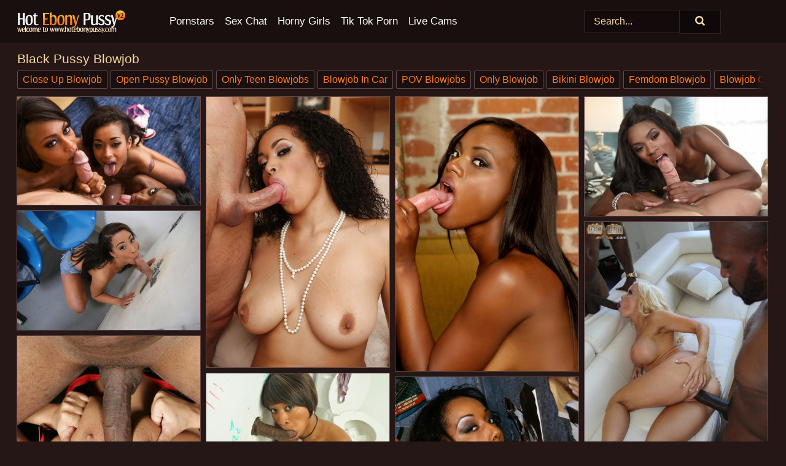

--- FILE ---
content_type: text/html;charset=UTF-8
request_url: https://hotebonypussy.com/blowjob/
body_size: 24115
content:
<!doctype html><html lang="en"><head><title>Black Blowjob Porn Pics - HotEbonyPussy.com</title><meta name="description" content="Free black blowjob porn pics featuring hot ebony girls with tight pussies getting fucked by monstrous dicks."><meta charset="utf-8"><meta http-equiv="x-ua-compatible" content="ie=edge"><meta name="viewport" content="width=device-width, initial-scale=1"><meta name="rating" content="RTA-5042-1996-1400-1577-RTA"><meta name="referrer" content="origin"><meta name="robots" content="index, follow"><meta name="document-state" content="dynamic"><meta name="revisit-after" content="1 day"><link rel="icon" type="image/png" href="/favicon.png"><link rel="apple-touch-icon" href="/favicon.png"><link rel="manifest" href="/site.webmanifest"> <link rel="canonical" href="https://hotebonypussy.com/blowjob/" /> <link rel="stylesheet" href="/mukki/grace.css?v=1765388462"/><link rel="stylesheet" href="https://hotebonypussy.com/css/flag-icons.min.css"><link rel="dns-prefetch" href="https://hotebonypussy.com/"><link rel="dns-prefetch" href="https://cdni.hotebonypussy.com/"><link rel="preload" href="/img/placeholder.png" as="image"><base target="_blank"/><script type="application/ld+json">
        {
            "@context": "http://schema.org/",
            "@type": "WebPage",
            "name": "Black Blowjob Porn Pics",
            "description": "Free black blowjob porn pics featuring hot ebony girls with tight pussies getting fucked by monstrous dicks.",
            "url": "https://hotebonypussy.com/blowjob/",
            "speakable": {
                "@type": "SpeakableSpecification",
                "xpath": [
                    "/html/head/title",
                    "/html/head/meta[@name='description']/@content"
                ]
            },
            "publisher": {
                "@type": "Organization",
                "name": "Ebony Pussy",
                "logo": {
                    "@type": "ImageObject",
                    "url": "https://hotebonypussy.com/img/logo.png"
                }
            }
        }
    </script></head><body><style>h1,h3,.listing-letter{font-size:21px;font-weight:400;white-space:nowrap;overflow:hidden;text-overflow:ellipsis}h1,h3{color:#F8D8A0}.breadcrumbs,.breadcrumbs-2{font-size:21px;font-weight:400;margin-block-end:.77em;white-space:nowrap;overflow:hidden;text-overflow:ellipsis}.breadcrumbs a{font-size:21px}.breadcrumbs span,.breadcrumbs h1,.breadcrumbs h2,.breadcrumbs-2 span,.breadcrumbs-2 h1,.breadcrumbs-2 h2{display:inline;font-size:21px}.breadcrumbs span svg,.breadcrumbs-2 span svg,.underline div svg,.Underline div svg{height:18px;width:18px;margin-right:6px;margin-bottom:-2px;fill:#F8D8A0;opacity:.5}.breadcrumbs h1,.breadcrumbs h2{font-weight:400}.breadcrumbs-d{padding:0 4px}.breadcrumbs-2 h1{font-size:21px;font-weight:400}.content-info{margin-bottom:7px!important;overflow-x:auto;white-space:nowrap;position:relative;display:inline-flex}.content-info::-webkit-scrollbar,.content-categories::-webkit-scrollbar{display:none}.content-info:after{right:-1px;background-image:-o-linear-gradient(90deg,#26171700,#261717 15px,#261717);background-image:linear-gradient(90deg,#26171700,#261717 15px,#261717);content:'';display:block;position:absolute;top:0;bottom:0;width:25px;z-index:1;pointer-events:none}.content-categories{overflow-x:auto;white-space:nowrap;position:relative;padding-right:25px;width:100%;display:inline-flex}.content-categories a{margin:0 5px 5px 0;padding:0 8px;line-height:1.25em;border:1px solid #674848;background-color:#190F0F;text-transform:capitalize;border-radius:2px;font-size:16px;height:30px;box-sizing:border-box;overflow:hidden;display:inline-flex;align-items:center;min-width:fit-content}.content-categories a:hover{border-color:#C06C6C}.wrapper{margin:0 auto;position:relative}.header-wrapper{width:100%;background-color:#190F0F;z-index:500;}.header-top a{font-size:13px;color:#F8D8A0;line-height:2em;margin-right:10px}.header-top a:hover{color:#FF7A21}.header{line-height:70px;font-size:0}.header-title{margin-top:14px;position:relative}.header-nav{display:inline-block;line-height:1.25em;position:relative;vertical-align:middle;font-size:19px}.header-nav a{display:inline-block;color:#FFFFFF;padding:0 1.3em 0 0;position:relative;font-weight:400}.header-nav a:hover{color:#FF7A21}.header-nav label{cursor:pointer;position:absolute;top:-3.7em;right:0}.header-nav span,.menu-item img,.mobile-search{transition:opacity .15s ease-in-out}.mob-menu{border-top:1px solid #342222;border-bottom:1px solid #342222;min-height:40px}.mob-menu ul li{text-align:center;width:33%;line-height:40px;height:40px;display:inline-block;font-size:0;float:left}.mob-menu-border{position:absolute;border-right:1px solid #342222;right:0;height:100%}.mob-menu ul li a{font-size:16px;position:relative;width:100%;height:100%;display:block;color:#FFFFFF}.mob-menu ul li a:hover{color:#FF7A21}.mob-menu ul li img{width:16px;height:16px;opacity:.25;margin-bottom:-3px;margin-right:6px}.menu-item img{width:16px;height:16px;opacity:.25;margin-bottom:-3px;margin-right:6px}.menu-item:hover img{opacity:1}.header-submenu{background-color:#190F0F;border-bottom:1px solid #674848;line-height:34px;text-align:center}.header-submenu a{color:#FFFFFF}.header-submenu a:hover{color:#FF7A21}.header-logo{width:248px;display:inline-block;line-height:1.25em;position:relative;vertical-align:middle}.header-search{display:inline-block;line-height:1.25em;position:relative;vertical-align:middle;text-align:right}.header-search input{color:#F8D8A0;font-size:16px;line-height:16px;padding:9px 15px;background-color:#130B0B;border:1px solid #342222;box-sizing:border-box}.header-search input:focus{background-color:#0E0808}.clear:before,.clear:after{content:"";display:block;line-height:0}.clear:after{clear:both}#open,.mobile-menu,.search__result--hidden{display:none}.mobile-search svg,.mobile-menu svg{width:23px;height:23px;fill:#F8D8A0}.mobile-search{display:none;cursor:pointer;position:relative;width:23px;height:23px;background-size:cover;opacity:.7;float:right;top:19px;right:38px}.mobile-search:hover{opacity:.3}.search-button{position:absolute;top:0;right:0;background-color:#0E0808;border:1px solid #342222;box-sizing:border-box;padding:0 25px;cursor:pointer;height:39px}.search-button:hover{background-color:#060303}.search-button span{height:100%}.search-button svg{width:16px;height:16px;fill:#F8D8A0;padding-top:50%;margin-top:1px}.search-label{background-size:cover;position:absolute;left:11px;top:10px;width:16px;height:16px;opacity:0.2}.search-label svg{width:16px;height:16px;fill:#F8D8A0}#search-form{position:relative}.search__result{display:block;border-bottom:1px solid #342222;width:372px;position:absolute;z-index:999999;right:0;margin-top:0;padding:0;background-color:#0E0808;border-left:1px solid #342222;border-right:1px solid #342222}.search__result a{display:block;font-size:16px;line-height:36px;padding:0 5px 0 15px;color:#FF7A21}.search__result li span{padding-left:15px;color:#F8D8A0;opacity:.4}.no-bg-hover{background-color:#0E0808!important}.no-bg-hover:hover{background-color:#0E0808!important}.search__result li a span{color:#F8D8A0;padding:0;opacity:1}.search__result li{width:100%;height:36px;margin:0;color:#FFFFFF;font-size:16px;line-height:36px;text-align:left;overflow:hidden}.search__result li:hover{background-color:#060303}.search__result li:hover a{color:#FFFFFF}.underline{border-bottom:1px solid #674848;margin-bottom:8px!important}.underline div{font-size:21px;margin-block-end:1em;margin-block-start:1em;font-weight:400}@media screen and (min-width:240px) and (max-width:317px){.wrapper{width:220px}.search__result{width:218px}}@media screen and (min-width:318px) and (max-width:359px){.wrapper{width:300px}.search__result{width:298px}}@media screen and (min-width:360px) and (max-width:374px){.wrapper{width:342px}.search__result{width:340px}}@media screen and (min-width:375px) and (max-width:533px){.wrapper{width:357px}.search__result{width:355px}}@media screen and (min-width:534px) and (max-width:567px){.wrapper{width:512px}.search__result{width:510px}}@media screen and (min-width:568px) and (max-width:625px){.wrapper{width:548px}.search__result{width:546px}}@media screen and (min-width:626px) and (max-width:666px){.wrapper{width:608px}.search__result{width:606px}}@media screen and (min-width:667px) and (max-width:719px){.wrapper{width:644px}.search__result{width:642px}}@media screen and (min-width:720px) and (max-width:767px){.wrapper{width:698px}.search__result{width:696px}}@media screen and (min-width:768px) and (max-width:799px){.wrapper{width:745px}.search__result{width:743px}}@media screen and (min-width:800px) and (max-width:899px){.wrapper{width:781px}.search__result{width:779px}}@media screen and (min-width:900px) and (max-width:933px){.wrapper{width:880px}.search__result{width:878px}}@media screen and (min-width:934px) and (max-width:1023px){.wrapper{width:916px}.search__result{width:914px}}@media screen and (min-width:1024px) and (max-width:1241px){.wrapper{width:1006px}.search__result{width:1004px}.header-search,.header-search input{width:300px}}@media screen and (min-width:1242px) and (max-width:1359px){.wrapper{width:1224px}.search__result{width:298px}.header-nav{width:675px;font-size:17px}.header-nav a{padding:0 1em 0 0}}@media screen and (min-width:1360px) and (max-width:1439px){.wrapper{width:1332px}.search__result{width:325px}.header-logo{width:268px}.header-nav{width:736px;font-size:17px}.header-search,.header-search input{width:327px}}@media screen and (min-width:1440px) and (max-width:1504px){.wrapper{width:1412px}.search__result{width:421px}.header-logo{width:285px}.header-nav{width:703px;font-size:17px}.header-search,.header-search input{width:423px}}@media screen and (min-width:1505px) and (max-width:1549px){.wrapper{width:1487px}.search__result{width:486px}.header-nav{width:751px}.header-search,.header-search input{width:488px}}@media screen and (min-width:1550px) and (max-width:1599px){.wrapper{width:1532px}.search__result{width:486px}.header-nav{width:796px}.header-search,.header-search input{width:488px}}@media screen and (min-width:1600px) and (max-width:1867px){.wrapper{width:1570px}.search__result{width:514px}.header-logo{width:225px}.header-nav{width:829px}.header-search,.header-search input{width:516px}}@media screen and (min-width:1868px){.wrapper{width:1840px}.search__result{width:606px}.header-nav{width:984px}.header-search,.header-search input{width:608px}}@media screen and (max-width:1279px){.header-wrapper{position:relative}.header{line-height:1.25em;padding:5px 0 0 0}.header-logo{width:100%;height:50px}.header-logo img{margin-top:12px}.header-nav{width:100%;font-size:19px}.header-nav span{position:relative;width:23px;height:23px;background-size:cover;opacity:.7;top:19px}input[type=checkbox]:checked+.header-menu{height:auto}.header-menu{height:0;margin-bottom:10px;margin-top:5px;overflow:hidden;transition:height .15s ease}.header-menu a{padding:0;display:block;border-top:solid 1px #342222;line-height:45px}.header-search{display:none}.header-search{height:50px}.header-search,.header-search input{width:100%}.mobile-menu{display:block;margin-top:20px}.mobile-search{display:block}}@media screen and (min-width:1280px){.header-nav a{display:table-cell;height:70px;vertical-align:middle}.mob-menu{display:none}.nav-primary li{display:table-cell;height:70px;vertical-align:middle}}@media screen and (min-width:320px) and (max-width:767px){#search-form{height:40px}}</style><header class="header-wrapper"><div class="wrapper"><div class="header"><div class="header-logo"><a href="https://hotebonypussy.com/" title="Ebony Pussy" target="_self"><img src="https://hotebonypussy.com/img/logo.png" alt="Ebony Pussy" width="176" height="37"></a><span class="mobile-search"><svg version="1.0" xmlns="https://www.w3.org/2000/svg" xmlns:xlink="https://www.w3.org/1999/xlink" x="0px" y="0px" viewBox="0 0 512 512" xml:space="preserve"><path d="M506.2,449.2L400.3,343.3c-3.9-3.9-3.9-7.8-2-11.8c21.6-33.3,33.3-72.6,33.3-115.7C431.7,96.1,335.6,0,215.9,0 S0.1,96.1,0.1,215.8s96.1,215.8,215.8,215.8c43.2,0,82.4-11.8,115.7-33.3c3.9-2,9.8-2,11.8,2l105.9,105.9c7.8,7.8,19.6,7.8,27.5,0 l27.5-27.5C514.1,468.8,514.1,457.1,506.2,449.2z M217.9,353.1c-76.5,0-137.3-60.8-137.3-137.3S141.4,78.5,217.9,78.5 s137.3,60.8,137.3,137.3S294.4,353.1,217.9,353.1L217.9,353.1z"/></svg></span></div><div class="header-nav"><label for="open"><span class="mobile-menu"><svg version="1.0" xmlns="https://www.w3.org/2000/svg" xmlns:xlink="https://www.w3.org/1999/xlink" x="0px" y="0px" viewBox="0 0 512 512" xml:space="preserve"><g><path d="M512,64c0-12.8-8.5-21.3-21.3-21.3H21.3C8.5,42.7,0,51.2,0,64v42.7C0,119.5,8.5,128,21.3,128h469.3 c12.8,0,21.3-8.5,21.3-21.3V64z"/><path d="M512,234.7c0-12.8-8.5-21.3-21.3-21.3H21.3C8.5,213.3,0,221.9,0,234.7v42.7c0,12.8,8.5,21.3,21.3,21.3h469.3 c12.8,0,21.3-8.5,21.3-21.3V234.7z"/><path d="M512,405.3c0-12.8-8.5-21.3-21.3-21.3H21.3C8.5,384,0,392.5,0,405.3V448c0,12.8,8.5,21.3,21.3,21.3h469.3 c12.8,0,21.3-8.5,21.3-21.3V405.3z"/></g></svg></span></label><input type="checkbox" name="menu-checkbox" id="open"><nav class="header-menu"><ul class="nav-primary"><li><a href="https://hotebonypussy.com/pornstars/" title="Pornstars" target="_self" class="menu-item">Pornstars</a></li><li><a href="https://hotebonypussy.com/sex-chat/" title="Sex Chat" target="_self" class="menu-item">Sex Chat</a></li><li><a href="https://hotebonypussy.com/to/horny-girls/" title="Horny Girls" target="_blank" class="menu-item" id="menutab1">Horny Girls</a></li><li><a href="https://hotebonypussy.com/to/jerk-n-cum/" title="Tik Tok Porn" target="_blank" class="menu-item" id="menutab2">Tik Tok Porn</a></li><li><a href="https://hotebonypussy.com/to/live-cams/" title="Live Cams" target="_blank" class="menu-item" id="menutab3"></a></li><script>
                          var userLang = navigator.language || navigator.userLanguage;
                          var link = document.getElementById("menutab3");
                          if (userLang.toLowerCase().startsWith("de")) {
                            if (link) {
                              link.textContent = "Amateur Cams";
                            }
                          } else {
                            link.textContent = "Live Cams";
                          }
                        </script></ul></nav></div><div class="header-search"><form action="/search/" id="search-form" target="_self"><input placeholder="Search..." id="search" class="search-input"><ul id="search-results" class="search__result--hidden"></ul><a href="/search/" aria-label="Search" class="search-button" title="" target="_self"><span><svg version="1.0" xmlns="https://www.w3.org/2000/svg" xmlns:xlink="https://www.w3.org/1999/xlink" x="0px" y="0px" viewBox="0 0 512 512" xml:space="preserve"><path d="M506.2,449.2L400.3,343.3c-3.9-3.9-3.9-7.8-2-11.8c21.6-33.3,33.3-72.6,33.3-115.7C431.7,96.1,335.6,0,215.9,0 S0.1,96.1,0.1,215.8s96.1,215.8,215.8,215.8c43.2,0,82.4-11.8,115.7-33.3c3.9-2,9.8-2,11.8,2l105.9,105.9c7.8,7.8,19.6,7.8,27.5,0 l27.5-27.5C514.1,468.8,514.1,457.1,506.2,449.2z M217.9,353.1c-76.5,0-137.3-60.8-137.3-137.3S141.4,78.5,217.9,78.5 s137.3,60.8,137.3,137.3S294.4,353.1,217.9,353.1L217.9,353.1z"/></svg></span></a></form></div></div></div><div class="mob-menu clear"><ul></ul></div></header><!-- <div class="mob1"></div> --><div class="wrapper header-title"><noscript><div style="background-color: #E34449; color: #FFFFFF; text-align: center; font-size: 16px; line-height: 22px; display: block; padding: 10px; border-radius: 3px;">JavaScript is required for this website. Please turn it on in your browser and reload the page.</div></noscript><div class="breadcrumbs" style="margin-bottom: 7px !important;"><h1>Black Pussy Blowjob</h1></div><div class="wrapper content-info"><div class="content-categories"><a href="https://hotebonypussy.com/search/close-up-blowjob/" title="Close Up Blowjob" target="_self">Close Up Blowjob</a><a href="https://hotebonypussy.com/search/open-pussy-blowjob/" title="Open Pussy Blowjob" target="_self">Open Pussy Blowjob</a><a href="https://hotebonypussy.com/porn-sites/only-teen-blowjobs/" title="Only Teen Blowjobs" target="_self">Only Teen Blowjobs</a><a href="https://hotebonypussy.com/search/blowjob-in-car/" title="Blowjob In Car" target="_self">Blowjob In Car</a><a href="https://hotebonypussy.com/porn-sites/pov-blowjobs/" title="POV Blowjobs" target="_self">POV Blowjobs</a><a href="https://hotebonypussy.com/porn-sites/only-blowjob/" title="Only Blowjob" target="_self">Only Blowjob</a><a href="https://hotebonypussy.com/search/bikini-blowjob/" title="Bikini Blowjob" target="_self">Bikini Blowjob</a><a href="https://hotebonypussy.com/search/femdom-blowjob/" title="Femdom Blowjob" target="_self">Femdom Blowjob</a><a href="https://hotebonypussy.com/search/blowjob-cfnm/" title="Blowjob CFNM" target="_self">Blowjob CFNM</a><a href="https://hotebonypussy.com/search/cfnm-blowjob/" title="CFNM Blowjob" target="_self">CFNM Blowjob</a></div></div></div><div class="wrapper" data-category="blowjob"><div class="m-content clear"><ul class="container clear" id="container"><script>
                var container = document.querySelector('#container');
                    container.style.opacity = '0';
                    // container.style.height = '0';
            </script> <li><a href='https://hotebonypussy.com/pics/ebony-cheerleaders-spit-out-jizz-after-a-reverse-gangbang-with-a-white-man-63826537/' title='Ebony cheerleaders spit out jizz after a reverse gangbang with a white man' data-c='10' data-g='21063826537000011'><img src='[data-uri]' data-src='https://cdni.hotebonypussy.com/460/1/31/63826537/63826537_011_a4f2.jpg' alt='Ebony cheerleaders spit out jizz after a reverse gangbang with a white man' width='300' height='178'></a></li><li><a href='https://hotebonypussy.com/pics/ebony-with-big-tits-serena-gives-a-blowjob-and-gets-anal-penetrated-43796205/' title='Ebony with big tits Serena gives a blowjob and gets anal penetrated' data-c='10' data-g='23043796205000003'><img src='[data-uri]' data-src='https://cdni.hotebonypussy.com/460/5/127/43796205/43796205_003_2aef.jpg' alt='Ebony with big tits Serena gives a blowjob and gets anal penetrated' width='300' height='444'></a></li><li><a href='https://hotebonypussy.com/pics/hot-black-chick-ana-foxxx-sports-a-pearl-necklace-after-sex-with-a-white-dude-45214843/' title='Hot black chick Ana Foxxx sports a pearl necklace after sex with a white dude' data-c='10' data-g='21045214843000006'><img src='[data-uri]' data-src='https://cdni.hotebonypussy.com/460/1/287/45214843/45214843_006_736b.jpg' alt='Hot black chick Ana Foxxx sports a pearl necklace after sex with a white dude' width='300' height='450'></a></li><li><a href='https://hotebonypussy.com/pics/hot-black-female-ana-foxxx-bangs-her-girlfriends-brother-24125209/' title='Hot black female Ana Foxxx bangs her girlfriends brother' data-c='10' data-g='23024125209000006'><img src='[data-uri]' data-src='https://cdni.hotebonypussy.com/460/5/239/24125209/24125209_006_593e.jpg' alt='Hot black female Ana Foxxx bangs her girlfriends brother' width='300' height='196'></a></li><li><a href='https://hotebonypussy.com/pics/black-girl-teanna-trump-has-her-cunt-filled-with-cum-via-a-gloryhole-17571122/' title='Black girl Teanna Trump has her cunt filled with cum via a gloryhole' data-c='10' data-g='21017571122000007'><img src='[data-uri]' data-src='https://cdni.hotebonypussy.com/460/1/81/17571122/17571122_007_62f6.jpg' alt='Black girl Teanna Trump has her cunt filled with cum via a gloryhole' width='300' height='196'></a></li><li><a href='https://hotebonypussy.com/pics/big-tit-nikki-delano-satisfies-two-monster-black-cocks-all-at-once-20296861/' title='Big tit Nikki Delano satisfies two monster black cocks all at once' data-c='10' data-g='21020296861000012'><img src='[data-uri]' data-src='https://cdni.hotebonypussy.com/460/1/182/20296861/20296861_012_1bfd.jpg' alt='Big tit Nikki Delano satisfies two monster black cocks all at once' width='300' height='450'></a></li><li><a href='https://hotebonypussy.com/pics/sultry-black-girl-alexis-silver-goes-ass-to-mouth-with-a-bbc-18949268/' title='Sultry black girl Alexis Silver goes ass to mouth with a BBC' data-c='10' data-g='21018949268000006'><img src='[data-uri]' data-src='https://cdni.hotebonypussy.com/460/1/146/18949268/18949268_006_84a6.jpg' alt='Sultry black girl Alexis Silver goes ass to mouth with a BBC' width='300' height='444'></a></li><li><a href='https://hotebonypussy.com/pics/short-haired-black-girl-imani-rose-sucks-off-a-bbc-thru-a-gloryhole-20561898/' title='Short haired black girl Imani Rose sucks off a BBC thru a gloryhole' data-c='10' data-g='21020561898000007'><img src='[data-uri]' data-src='https://cdni.hotebonypussy.com/460/1/63/20561898/20561898_007_4f4b.jpg' alt='Short haired black girl Imani Rose sucks off a BBC thru a gloryhole' width='300' height='196'></a></li><li><a href='https://hotebonypussy.com/pics/ebony-female-misty-love-drips-jizz-from-her-chin-during-gloryhole-action-21287720/' title='Ebony female Misty Love drips jizz from her chin during gloryhole action' data-c='10' data-g='21021287720000011'><img src='[data-uri]' data-src='https://cdni.hotebonypussy.com/460/1/81/21287720/21287720_011_39fd.jpg' alt='Ebony female Misty Love drips jizz from her chin during gloryhole action' width='300' height='196'></a></li><li><a href='https://hotebonypussy.com/pics/black-chick-jayden-star-shows-her-big-ass-while-seducing-her-white-boyfriend-17733890/' title='Black chick Jayden Star shows her big ass while seducing her white boyfriend' data-c='10' data-g='21017733890000006'><img src='[data-uri]' data-src='https://cdni.hotebonypussy.com/460/1/166/17733890/17733890_006_3d1b.jpg' alt='Black chick Jayden Star shows her big ass while seducing her white boyfriend' width='300' height='196'></a></li><li><a href='https://hotebonypussy.com/pics/ebony-cougar-exchanges-oral-sex-with-a-boy-before-riding-his-cock-21337758/' title='Ebony cougar exchanges oral sex with a boy before riding his cock' data-c='10' data-g='21021337758000006'><img src='[data-uri]' data-src='https://cdni.hotebonypussy.com/460/1/3/21337758/21337758_006_cc4c.jpg' alt='Ebony cougar exchanges oral sex with a boy before riding his cock' width='300' height='450'></a></li><li><a href='https://hotebonypussy.com/pics/ebony-first-timer-dutchess-takes-a-brothers-cock-in-her-mouth-and-vagina-20608996/' title='Ebony first timer Dutchess takes a brothers cock in her mouth and vagina' data-c='10' data-g='21020608996000003'><img src='[data-uri]' data-src='https://cdni.hotebonypussy.com/460/1/216/20608996/20608996_003_5bec.jpg' alt='Ebony first timer Dutchess takes a brothers cock in her mouth and vagina' width='300' height='196'></a></li><li><a href='https://hotebonypussy.com/pics/black-slut-diva-divine-gets-naked-before-hardcore-gloryhole-sex-commences-22964626/' title='Black slut Diva Divine gets naked before hardcore gloryhole sex commences' data-c='10' data-g='21022964626000013'><img src='[data-uri]' data-src='https://cdni.hotebonypussy.com/460/1/81/22964626/22964626_013_47f0.jpg' alt='Black slut Diva Divine gets naked before hardcore gloryhole sex commences' width='300' height='444'></a></li><li><a href='https://hotebonypussy.com/pics/exotic-ebony-in-black-stockings-sucking-white-cock-in-vintage-interracial-22636684/' title='Exotic ebony in black stockings sucking white cock in vintage interracial' data-c='10' data-g='21022636684000010'><img src='[data-uri]' data-src='https://cdni.hotebonypussy.com/460/1/170/22636684/22636684_010_df2a.jpg' alt='Exotic ebony in black stockings sucking white cock in vintage interracial' width='300' height='444'></a></li><li><a href='https://hotebonypussy.com/pics/sweet-ebony-babe-jerks-off-a-big-fat-cock-and-gets-a-facial-cumshot-60521846/' title='Sweet ebony babe jerks off a big fat cock and gets a facial cumshot' data-c='10' data-g='23060521846000015'><img src='[data-uri]' data-src='https://cdni.hotebonypussy.com/460/5/54/60521846/60521846_015_5443.jpg' alt='Sweet ebony babe jerks off a big fat cock and gets a facial cumshot' width='300' height='196'></a></li><li><a href='https://hotebonypussy.com/pics/sexy-blonde-with-big-fake-tits-does-a-double-penetration-with-big-black-cocks-60630838/' title='Sexy blonde with big fake tits does a double penetration with big black cocks' data-c='10' data-g='21060630838000002'><img src='[data-uri]' data-src='https://cdni.hotebonypussy.com/460/1/328/60630838/60630838_002_7a91.jpg' alt='Sexy blonde with big fake tits does a double penetration with big black cocks' width='300' height='450'></a></li><li><a href='https://hotebonypussy.com/pics/caucasian-chick-haley-sweet-gets-gangbanged-by-hung-black-men-73424485/' title='Caucasian chick Haley Sweet gets gangbanged by hung black men' data-c='10' data-g='21073424485000009'><img src='[data-uri]' data-src='https://cdni.hotebonypussy.com/460/1/57/73424485/73424485_009_dca2.jpg' alt='Caucasian chick Haley Sweet gets gangbanged by hung black men' width='300' height='454'></a></li><li><a href='https://hotebonypussy.com/pics/cory-chase-watches-cassidy-luxe-suck-and-tug-on-a-black-cock-64167646/' title='Cory Chase watches Cassidy Luxe suck and tug on a black cock' data-c='10' data-g='21064167646000013'><img src='[data-uri]' data-src='https://cdni.hotebonypussy.com/460/1/382/64167646/64167646_013_82cf.jpg' alt='Cory Chase watches Cassidy Luxe suck and tug on a black cock' width='300' height='196'></a></li><li><a href='https://hotebonypussy.com/pics/zeina-heart-gets-her-shaved-pussy-drilled-by-a-big-white-boner-98637900/' title='Zeina Heart gets her shaved pussy drilled by a big white boner' data-c='10' data-g='23098637900000015'><img src='[data-uri]' data-src='https://cdni.hotebonypussy.com/460/5/72/98637900/98637900_015_0b3c.jpg' alt='Zeina Heart gets her shaved pussy drilled by a big white boner' width='300' height='196'></a></li><li><a href='https://hotebonypussy.com/pics/beautiful-ebony-aaliyah-hadid-crouches-in-thong-panties-to-suck-a-big-mouthful-75059141/' title='Beautiful ebony Aaliyah Hadid crouches in thong panties to suck a big mouthful' data-c='10' data-g='21075059141000013'><img src='[data-uri]' data-src='https://cdni.hotebonypussy.com/460/1/195/75059141/75059141_013_f8f5.jpg' alt='Beautiful ebony Aaliyah Hadid crouches in thong panties to suck a big mouthful' width='300' height='196'></a></li><li><a href='https://hotebonypussy.com/pics/mature-granny-phoenix-skye-lets-her-great-big-tits-loose-for-cock-sucking-22996018/' title='Mature granny Phoenix Skye lets her great big tits loose for cock sucking' data-c='10' data-g='21022996018000014'><img src='[data-uri]' data-src='https://cdni.hotebonypussy.com/460/1/29/22996018/22996018_014_d94b.jpg' alt='Mature granny Phoenix Skye lets her great big tits loose for cock sucking' width='300' height='196'></a></li><li><a href='https://hotebonypussy.com/pics/sexy-ebony-girl-katt-dylan-tangles-with-white-dicks-via-holes-in-bathroom-wall-23303865/' title='Sexy ebony girl Katt Dylan tangles with white dicks via holes in bathroom wall' data-c='10' data-g='21023303865000010'><img src='[data-uri]' data-src='https://cdni.hotebonypussy.com/460/1/81/23303865/23303865_010_dd80.jpg' alt='Sexy ebony girl Katt Dylan tangles with white dicks via holes in bathroom wall' width='300' height='444'></a></li><li><a href='https://hotebonypussy.com/pics/nude-shaved-girls-with-big-tits-tongue-hard-cock-and-give-hot-wet-titjob-22846921/' title='Nude shaved girls with big tits tongue hard cock and give hot wet titjob' data-c='10' data-g='21022846921000007'><img src='[data-uri]' data-src='https://cdni.hotebonypussy.com/460/1/307/22846921/22846921_007_8712.jpg' alt='Nude shaved girls with big tits tongue hard cock and give hot wet titjob' width='300' height='196'></a></li><li><a href='https://hotebonypussy.com/pics/hot-black-girl-sucks-off-a-cock-after-intercourse-in-a-red-beret-24849691/' title='Hot black girl sucks off a cock after intercourse in a red beret' data-c='10' data-g='21024849691000007'><img src='[data-uri]' data-src='https://cdni.hotebonypussy.com/460/1/24/24849691/24849691_007_a8a1.jpg' alt='Hot black girl sucks off a cock after intercourse in a red beret' width='300' height='196'></a></li><li><a href='https://hotebonypussy.com/pics/hot-black-girl-ashley-aleigh-spills-cum-from-her-tongue-after-fucking-25720508/' title='Hot black girl Ashley Aleigh spills cum from her tongue after fucking' data-c='10' data-g='21025720508000007'><img src='[data-uri]' data-src='https://cdni.hotebonypussy.com/460/1/319/25720508/25720508_007_a6ac.jpg' alt='Hot black girl Ashley Aleigh spills cum from her tongue after fucking' width='300' height='196'></a></li><li><a href='https://hotebonypussy.com/pics/hot-ebony-september-reign-sucks-cock-while-white-hubby-watches-in-cuckold-fuck-23772986/' title='Hot ebony September Reign sucks cock while white hubby watches in cuckold fuck' data-c='10' data-g='21023772986000005'><img src='[data-uri]' data-src='https://cdni.hotebonypussy.com/460/1/147/23772986/23772986_005_699e.jpg' alt='Hot ebony September Reign sucks cock while white hubby watches in cuckold fuck' width='300' height='196'></a></li><li><a href='https://hotebonypussy.com/pics/pretty-ebony-amateur-isabella-chrystin-gets-fucked-and-facialized-38089919/' title='Pretty ebony amateur Isabella Chrystin gets fucked and facialized' data-c='10' data-g='23038089919000005'><img src='[data-uri]' data-src='https://cdni.hotebonypussy.com/460/5/68/38089919/38089919_005_c84a.jpg' alt='Pretty ebony amateur Isabella Chrystin gets fucked and facialized' width='300' height='165'></a></li><li><a href='https://hotebonypussy.com/pics/clothed-ghetto-ho-chanell-heart-delivering-messy-deepthroat-blowjob-74010735/' title='Clothed ghetto ho Chanell Heart delivering messy deepthroat blowjob' data-c='10' data-g='23074010735000007'><img src='[data-uri]' data-src='https://cdni.hotebonypussy.com/460/5/221/74010735/74010735_007_2efc.jpg' alt='Clothed ghetto ho Chanell Heart delivering messy deepthroat blowjob' width='300' height='196'></a></li><li><a href='https://hotebonypussy.com/pics/ebony-amateur-caramel-deepthroating-white-cock-for-cumshot-on-tits-23022383/' title='Ebony amateur Caramel deepthroating white cock for cumshot on tits' data-c='10' data-g='23023022383000007'><img src='[data-uri]' data-src='https://cdni.hotebonypussy.com/460/5/192/23022383/23022383_007_0a07.jpg' alt='Ebony amateur Caramel deepthroating white cock for cumshot on tits' width='300' height='196'></a></li><li><a href='https://hotebonypussy.com/pics/brunette-loni-legend-is-getting-drilled-hard-in-her-wide-mouth-49307806/' title='Brunette Loni Legend is getting drilled hard in her wide mouth' data-c='10' data-g='23049307806000006'><img src='[data-uri]' data-src='https://cdni.hotebonypussy.com/460/5/161/49307806/49307806_006_a012.jpg' alt='Brunette Loni Legend is getting drilled hard in her wide mouth' width='300' height='196'></a></li><li><a href='https://hotebonypussy.com/pics/oiled-teen-mandy-rivers-demonstrates-her-ebony-ass-while-sucking-cock-20903486/' title='Oiled teen Mandy Rivers demonstrates her ebony ass while sucking cock' data-c='10' data-g='23020903486000011'><img src='[data-uri]' data-src='https://cdni.hotebonypussy.com/460/5/139/20903486/20903486_011_d0b5.jpg' alt='Oiled teen Mandy Rivers demonstrates her ebony ass while sucking cock' width='300' height='196'></a></li><li><a href='https://hotebonypussy.com/pics/naked-black-girl-miss-mary-jane-taking-cum-facial-after-giving-bj-on-knees-38443787/' title='Naked black girl Miss Mary Jane taking cum facial after giving BJ on knees' data-c='10' data-g='23038443787000010'><img src='[data-uri]' data-src='https://cdni.hotebonypussy.com/460/5/224/38443787/38443787_010_f3a9.jpg' alt='Naked black girl Miss Mary Jane taking cum facial after giving BJ on knees' width='300' height='196'></a></li><li><a href='https://hotebonypussy.com/pics/slutty-ebony-babe-mika-brown-sucks-anf-fucks-a-big-black-boner-13584748/' title='Slutty ebony babe Mika Brown sucks anf fucks a big black boner' data-c='10' data-g='23013584748000003'><img src='[data-uri]' data-src='https://cdni.hotebonypussy.com/460/5/42/13584748/13584748_003_d372.jpg' alt='Slutty ebony babe Mika Brown sucks anf fucks a big black boner' width='300' height='450'></a></li><li><a href='https://hotebonypussy.com/pics/deep-throat-from-anita-pieda-and-serena-cakes-made-a-dick-explode-52358153/' title='Deep throat from Anita Pieda and Serena Cakes made a dick explode' data-c='10' data-g='23052358153000009'><img src='[data-uri]' data-src='https://cdni.hotebonypussy.com/460/5/165/52358153/52358153_009_475c.jpg' alt='Deep throat from Anita Pieda and Serena Cakes made a dick explode' width='300' height='196'></a></li><li><a href='https://hotebonypussy.com/pics/tempting-ebony-lassie-candice-nicole-sucks-and-fucks-a-hard-white-dick-44607833/' title='Tempting ebony lassie Candice Nicole sucks and fucks a hard white dick' data-c='10' data-g='23044607833000009'><img src='[data-uri]' data-src='https://cdni.hotebonypussy.com/460/5/76/44607833/44607833_009_11ca.jpg' alt='Tempting ebony lassie Candice Nicole sucks and fucks a hard white dick' width='300' height='196'></a></li><li><a href='https://hotebonypussy.com/pics/threesome-action-features-ebony-cuties-anya-ivy-and-codi-bryant-44839651/' title='Threesome action features Ebony cuties Anya Ivy and Codi Bryant' data-c='10' data-g='23044839651000007'><img src='[data-uri]' data-src='https://cdni.hotebonypussy.com/460/5/147/44839651/44839651_007_c6b3.jpg' alt='Threesome action features Ebony cuties Anya Ivy and Codi Bryant' width='300' height='196'></a></li><li><a href='https://hotebonypussy.com/pics/ebony-bbw-yvette-lets-big-black-saggy-tits-hang-loose-while-sucking-cock-40269755/' title='Ebony BBW Yvette lets big black saggy tits hang loose while sucking cock' data-c='10' data-g='23040269755000006'><img src='[data-uri]' data-src='https://cdni.hotebonypussy.com/460/5/195/40269755/40269755_006_fa22.jpg' alt='Ebony BBW Yvette lets big black saggy tits hang loose while sucking cock' width='300' height='196'></a></li><li><a href='https://hotebonypussy.com/pics/ebony-alexis-silver-gives-a-hot-deep-blowjob-and-swallows-sperm-45359656/' title='Ebony Alexis Silver gives a hot deep blowjob and swallows sperm' data-c='10' data-g='23045359656000004'><img src='[data-uri]' data-src='https://cdni.hotebonypussy.com/460/5/152/45359656/45359656_004_60f8.jpg' alt='Ebony Alexis Silver gives a hot deep blowjob and swallows sperm' width='300' height='450'></a></li><li><a href='https://hotebonypussy.com/pics/busty-black-female-jamaica-b-getting-face-fucked-by-white-man-35564904/' title='Busty black female Jamaica B getting face fucked by white man' data-c='10' data-g='23035564904000015'><img src='[data-uri]' data-src='https://cdni.hotebonypussy.com/460/5/238/35564904/35564904_015_73ca.jpg' alt='Busty black female Jamaica B getting face fucked by white man' width='300' height='196'></a></li><li><a href='https://hotebonypussy.com/pics/black-amateur-persia-pleases-her-guys-bbc-any-which-way-she-can-in-a-pov-fuck-35475793/' title='Black amateur Persia pleases her guys BBC any which way she can in a POV fuck' data-c='10' data-g='23035475793000002'><img src='[data-uri]' data-src='https://cdni.hotebonypussy.com/460/5/241/35475793/35475793_002_520a.jpg' alt='Black amateur Persia pleases her guys BBC any which way she can in a POV fuck' width='300' height='444'></a></li><li><a href='https://hotebonypussy.com/pics/chesty-black-chick-danni-lynne-jerking-cock-and-giving-ball-licking-bj-10970250/' title='Chesty black chick Danni Lynne jerking cock and giving ball licking bj' data-c='10' data-g='23010970250000006'><img src='[data-uri]' data-src='https://cdni.hotebonypussy.com/460/5/208/10970250/10970250_006_129e.jpg' alt='Chesty black chick Danni Lynne jerking cock and giving ball licking bj' width='300' height='444'></a></li><li><a href='https://hotebonypussy.com/pics/ebony-amateur-kay-love-services-delicious-white-beavercleaver-22764385/' title='Ebony amateur Kay Love services delicious white beaver-cleaver' data-c='10' data-g='23022764385000010'><img src='[data-uri]' data-src='https://cdni.hotebonypussy.com/460/5/163/22764385/22764385_010_fd28.jpg' alt='Ebony amateur Kay Love services delicious white beaver-cleaver' width='300' height='196'></a></li><li><a href='https://hotebonypussy.com/pics/black-chick-layton-benton-oils-up-her-ass-before-giving-her-guy-oral-sex-47669265/' title='Black chick Layton Benton oils up her ass before giving her guy oral sex' data-c='10' data-g='23047669265000009'><img src='[data-uri]' data-src='https://cdni.hotebonypussy.com/460/5/243/47669265/47669265_009_10ff.jpg' alt='Black chick Layton Benton oils up her ass before giving her guy oral sex' width='300' height='444'></a></li><li><a href='https://hotebonypussy.com/pics/young-african-wife-melody-nakai-takes-thick-facial-after-hot-sex-23396153/' title='Young african wife Melody Nakai takes thick facial after hot sex' data-c='10' data-g='23023396153000004'><img src='[data-uri]' data-src='https://cdni.hotebonypussy.com/460/5/6/23396153/23396153_004_b673.jpg' alt='Young african wife Melody Nakai takes thick facial after hot sex' width='300' height='196'></a></li><li><a href='https://hotebonypussy.com/pics/ebony-amateur-lea-gives-a-cfnm-blowjob-with-her-glasses-on-her-pretty-face-25074460/' title='Ebony amateur Lea gives a CFNM blowjob with her glasses on her pretty face' data-c='10' data-g='23025074460000013'><img src='[data-uri]' data-src='https://cdni.hotebonypussy.com/460/5/238/25074460/25074460_013_bfcf.jpg' alt='Ebony amateur Lea gives a CFNM blowjob with her glasses on her pretty face' width='300' height='196'></a></li><li><a href='https://hotebonypussy.com/pics/cumshot-action-features-ebony-brunette-with-tattoos-harley-dean-10912371/' title='Cumshot action features Ebony brunette with tattoos Harley Dean' data-c='10' data-g='23010912371000008'><img src='[data-uri]' data-src='https://cdni.hotebonypussy.com/460/5/145/10912371/10912371_008_652c.jpg' alt='Cumshot action features Ebony brunette with tattoos Harley Dean' width='300' height='444'></a></li><li><a href='https://hotebonypussy.com/pics/ebony-bbw-dynasty-eating-jizz-from-hand-after-coaxing-cumshot-from-cock-82981785/' title='Ebony BBW Dynasty eating jizz from hand after coaxing cumshot from cock' data-c='10' data-g='23082981785000010'><img src='[data-uri]' data-src='https://cdni.hotebonypussy.com/460/5/197/82981785/82981785_010_f49a.jpg' alt='Ebony BBW Dynasty eating jizz from hand after coaxing cumshot from cock' width='300' height='450'></a></li><li><a href='https://hotebonypussy.com/pics/collection-of-ebony-beauties-receive-open-mouth-cumshots-after-sucking-cocks-54388694/' title='Collection of ebony beauties receive open mouth cumshots after sucking cocks' data-c='10' data-g='21054388694000011'><img src='[data-uri]' data-src='https://cdni.hotebonypussy.com/460/1/27/54388694/54388694_011_b124.jpg' alt='Collection of ebony beauties receive open mouth cumshots after sucking cocks' width='300' height='237'></a></li><li><a href='https://hotebonypussy.com/pics/middle-aged-black-lady-rides-her-toy-boy-after-hardcore-oral-sex-57537553/' title='Middle aged black lady rides her toy boy after hardcore oral sex' data-c='10' data-g='21057537553000007'><img src='[data-uri]' data-src='https://cdni.hotebonypussy.com/460/1/3/57537553/57537553_007_48d0.jpg' alt='Middle aged black lady rides her toy boy after hardcore oral sex' width='300' height='450'></a></li><li><a href='https://hotebonypussy.com/pics/naked-ebony-babe-sarah-banks-chokse-when-sucking-a-big-white-94370240/' title='Naked ebony babe Sarah Banks chokse when sucking a big white' data-c='10' data-g='23094370240000009'><img src='[data-uri]' data-src='https://cdni.hotebonypussy.com/460/5/232/94370240/94370240_009_0e00.jpg' alt='Naked ebony babe Sarah Banks chokse when sucking a big white' width='300' height='196'></a></li><li><a href='https://hotebonypussy.com/pics/jada-fire-fucks-a-huge-black-boner-and-takes-a-cumshot-in-her-mouth-27872488/' title='Jada Fire fucks a huge black boner and takes a cumshot in her mouth' data-c='10' data-g='23027872488000001'><img src='[data-uri]' data-src='https://cdni.hotebonypussy.com/460/5/94/27872488/27872488_001_9b93.jpg' alt='Jada Fire fucks a huge black boner and takes a cumshot in her mouth' width='300' height='450'></a></li><li><a href='https://hotebonypussy.com/pics/busty-black-woman-samone-taylor-sucks-cum-from-a-finger-after-a-fuck-47121520/' title='Busty black woman Samone Taylor sucks cum from a finger after a fuck' data-c='10' data-g='21047121520000005'><img src='[data-uri]' data-src='https://cdni.hotebonypussy.com/460/1/34/47121520/47121520_005_b760.jpg' alt='Busty black woman Samone Taylor sucks cum from a finger after a fuck' width='300' height='196'></a></li><li><a href='https://hotebonypussy.com/pics/attractive-black-girl-enjoys-a-white-boner-in-her-ebony-booty-during-lunch-40984355/' title='Attractive black girl enjoys a white boner in her ebony booty during lunch' data-c='10' data-g='21040984355000005'><img src='[data-uri]' data-src='https://cdni.hotebonypussy.com/460/1/308/40984355/40984355_005_22d7.jpg' alt='Attractive black girl enjoys a white boner in her ebony booty during lunch' width='300' height='196'></a></li><li><a href='https://hotebonypussy.com/pics/rachel-raxxx-gets-jizz-on-her-giant-boobs-after-a-great-blowjob-27881707/' title='Rachel Raxxx gets jizz on her giant boobs after a great blowjob' data-c='10' data-g='23027881707000010'><img src='[data-uri]' data-src='https://cdni.hotebonypussy.com/460/5/231/27881707/27881707_010_af06.jpg' alt='Rachel Raxxx gets jizz on her giant boobs after a great blowjob' width='300' height='196'></a></li><li><a href='https://hotebonypussy.com/pics/ebony-fetish-lady-in-latex-suit-has-a-threesome-with-kinky-guys-28829460/' title='Ebony fetish lady in latex suit has a threesome with kinky guys' data-c='10' data-g='23028829460000009'><img src='[data-uri]' data-src='https://cdni.hotebonypussy.com/460/5/63/28829460/28829460_009_d879.jpg' alt='Ebony fetish lady in latex suit has a threesome with kinky guys' width='300' height='196'></a></li><li><a href='https://hotebonypussy.com/pics/hot-black-female-takes-off-her-bikini-before-getting-banged-by-her-white-lover-63725753/' title='Hot black female takes off her bikini before getting banged by her white lover' data-c='10' data-g='21063725753000005'><img src='[data-uri]' data-src='https://cdni.hotebonypussy.com/460/1/308/63725753/63725753_005_f402.jpg' alt='Hot black female takes off her bikini before getting banged by her white lover' width='300' height='196'></a></li><li><a href='https://hotebonypussy.com/pics/over-30-ebony-lady-lola-marie-gets-on-her-knees-for-jizz-after-fucking-64626511/' title='Over 30 ebony lady Lola Marie gets on her knees for jizz after fucking' data-c='10' data-g='21064626511000006'><img src='[data-uri]' data-src='https://cdni.hotebonypussy.com/460/1/104/64626511/64626511_006_801e.jpg' alt='Over 30 ebony lady Lola Marie gets on her knees for jizz after fucking' width='300' height='444'></a></li><li><a href='https://hotebonypussy.com/pics/blonde-ebony-bbw-lady-snow-tit-fucking-cock-with-huge-saggy-boobs-10159673/' title='Blonde ebony BBW Lady Snow tit fucking cock with huge saggy boobs' data-c='10' data-g='23010159673000011'><img src='[data-uri]' data-src='https://cdni.hotebonypussy.com/460/5/207/10159673/10159673_011_5f55.jpg' alt='Blonde ebony BBW Lady Snow tit fucking cock with huge saggy boobs' width='300' height='450'></a></li><li><a href='https://hotebonypussy.com/pics/black-first-timer-monica-rae-licks-a-big-white-cock-after-it-was-in-her-cunt-65573804/' title='Black first timer Monica Rae licks a big white cock after it was in her cunt' data-c='10' data-g='21065573804000005'><img src='[data-uri]' data-src='https://cdni.hotebonypussy.com/460/1/216/65573804/65573804_005_de4d.jpg' alt='Black first timer Monica Rae licks a big white cock after it was in her cunt' width='300' height='196'></a></li><li><a href='https://hotebonypussy.com/pics/black-amateur-charlie-rae-gets-down-on-her-knees-for-a-pov-blowjob-23831086/' title='Black amateur Charlie Rae gets down on her knees for a POV blowjob' data-c='10' data-g='23023831086000005'><img src='[data-uri]' data-src='https://cdni.hotebonypussy.com/460/5/241/23831086/23831086_005_3e96.jpg' alt='Black amateur Charlie Rae gets down on her knees for a POV blowjob' width='300' height='196'></a></li><li><a href='https://hotebonypussy.com/pics/ebony-pornstar-skin-diamond-removes-her-bodysuit-before-anal-fucking-67081835/' title='Ebony pornstar Skin Diamond removes her bodysuit before anal fucking' data-c='10' data-g='21067081835000014'><img src='[data-uri]' data-src='https://cdni.hotebonypussy.com/460/1/113/67081835/67081835_014_34eb.jpg' alt='Ebony pornstar Skin Diamond removes her bodysuit before anal fucking' width='300' height='196'></a></li><li><a href='https://hotebonypussy.com/pics/black-chicks-misty-stone-and-ana-foxxx-seduce-a-white-boy-for-a-threesome-77029553/' title='Black chicks Misty Stone and Ana Foxxx seduce a white boy for a threesome' data-c='10' data-g='23077029553000008'><img src='[data-uri]' data-src='https://cdni.hotebonypussy.com/460/5/237/77029553/77029553_008_fc91.jpg' alt='Black chicks Misty Stone and Ana Foxxx seduce a white boy for a threesome' width='300' height='444'></a></li><li><a href='https://hotebonypussy.com/pics/curlyhaired-ebony-vixen-gives-an-oily-massage-ending-up-with-cum-on-her-belly-76295303/' title='Curly-haired ebony vixen gives an oily massage ending up with cum on her belly' data-c='10' data-g='23076295303000006'><img src='[data-uri]' data-src='https://cdni.hotebonypussy.com/460/5/108/76295303/76295303_006_e215.jpg' alt='Curly-haired ebony vixen gives an oily massage ending up with cum on her belly' width='300' height='196'></a></li><li><a href='https://hotebonypussy.com/pics/ebony-milf-babe-gemini-lovell-shows-off-her-big-ass-and-gets-fucked-30084619/' title='Ebony MILF babe Gemini Lovell shows off her big ass and gets fucked' data-c='10' data-g='23030084619000006'><img src='[data-uri]' data-src='https://cdni.hotebonypussy.com/460/5/48/30084619/30084619_006_bdae.jpg' alt='Ebony MILF babe Gemini Lovell shows off her big ass and gets fucked' width='300' height='196'></a></li><li><a href='https://hotebonypussy.com/pics/ebony-london-reinas-throats-the-white-hammer-until-her-huge-tits-jizzed-well-73028396/' title='Ebony London Reinas throats the white hammer until her huge tits jizzed well' data-c='10' data-g='23073028396000005'><img src='[data-uri]' data-src='https://cdni.hotebonypussy.com/460/5/237/73028396/73028396_005_6661.jpg' alt='Ebony London Reinas throats the white hammer until her huge tits jizzed well' width='300' height='196'></a></li><li><a href='https://hotebonypussy.com/pics/ebony-babes-with-big-booties-sophie-and-bonnie-have-dirty-groupsex-71738923/' title='Ebony babes with big booties Sophie and Bonnie have dirty groupsex' data-c='10' data-g='23071738923000002'><img src='[data-uri]' data-src='https://cdni.hotebonypussy.com/460/5/23/71738923/71738923_002_b434.jpg' alt='Ebony babes with big booties Sophie and Bonnie have dirty groupsex' width='300' height='196'></a></li><li><a href='https://hotebonypussy.com/pics/porcha-carrara-takes-a-cumshot-on-her-tongue-to-conclude-black-on-black-sex-89273919/' title='Porcha Carrara takes a cumshot on her tongue to conclude black on black sex' data-c='10' data-g='21089273919000005'><img src='[data-uri]' data-src='https://cdni.hotebonypussy.com/460/1/216/89273919/89273919_005_ff81.jpg' alt='Porcha Carrara takes a cumshot on her tongue to conclude black on black sex' width='300' height='196'></a></li><li><a href='https://hotebonypussy.com/pics/sexy-black-wife-daya-knight-bangs-a-brother-with-her-white-hubby-tied-to-a-bed-90273617/' title='Sexy black wife Daya Knight bangs a brother with her white hubby tied to a bed' data-c='10' data-g='21090273617000002'><img src='[data-uri]' data-src='https://cdni.hotebonypussy.com/460/1/147/90273617/90273617_002_c3bd.jpg' alt='Sexy black wife Daya Knight bangs a brother with her white hubby tied to a bed' width='300' height='196'></a></li><li><a href='https://hotebonypussy.com/pics/brunette-girl-with-big-tits-nina-rotti-has-her-ebony-ass-teased-30877563/' title='Brunette girl with big tits Nina Rotti has her ebony ass teased' data-c='10' data-g='23030877563000015'><img src='[data-uri]' data-src='https://cdni.hotebonypussy.com/460/5/139/30877563/30877563_015_d8bc.jpg' alt='Brunette girl with big tits Nina Rotti has her ebony ass teased' width='300' height='196'></a></li><li><a href='https://hotebonypussy.com/pics/pretty-black-girl-anya-ivy-gets-facialized-after-getting-fucked-54584943/' title='Pretty black girl Anya Ivy gets facialized after getting fucked' data-c='10' data-g='21054584943000014'><img src='[data-uri]' data-src='https://cdni.hotebonypussy.com/460/1/40/54584943/54584943_014_60e0.jpg' alt='Pretty black girl Anya Ivy gets facialized after getting fucked' width='300' height='196'></a></li><li><a href='https://hotebonypussy.com/pics/petite-ebony-slut-gets-her-pretty-face-glazed-with-jizz-after-blowbang-21980890/' title='Petite ebony slut gets her pretty face glazed with jizz after blowbang' data-c='10' data-g='23021980890000007'><img src='[data-uri]' data-src='https://cdni.hotebonypussy.com/460/5/117/21980890/21980890_007_5a89.jpg' alt='Petite ebony slut gets her pretty face glazed with jizz after blowbang' width='300' height='196'></a></li><li><a href='https://hotebonypussy.com/pics/horny-bbbw-hooks-gets-gangbanged-by-both-white-and-black-men-71377772/' title='Horny BBBW Hooks gets gangbanged by both white and black men' data-c='10' data-g='21071377772000005'><img src='[data-uri]' data-src='https://cdni.hotebonypussy.com/460/1/45/71377772/71377772_005_faf8.jpg' alt='Horny BBBW Hooks gets gangbanged by both white and black men' width='300' height='450'></a></li><li><a href='https://hotebonypussy.com/pics/ebony-chick-lala-sucks-takes-a-cumshot-on-her-abdomen-after-sex-66427310/' title='Ebony chick Lala Sucks takes a cumshot on her abdomen after sex' data-c='10' data-g='21066427310000008'><img src='[data-uri]' data-src='https://cdni.hotebonypussy.com/460/1/72/66427310/66427310_008_20de.jpg' alt='Ebony chick Lala Sucks takes a cumshot on her abdomen after sex' width='300' height='196'></a></li><li><a href='https://hotebonypussy.com/pics/ebony-girl-chyanne-jacobs-pushes-cum-out-of-her-mouth-after-anal-sex-63836627/' title='Ebony girl Chyanne Jacobs pushes cum out of her mouth after anal sex' data-c='10' data-g='21063836627000002'><img src='[data-uri]' data-src='https://cdni.hotebonypussy.com/460/1/146/63836627/63836627_002_290c.jpg' alt='Ebony girl Chyanne Jacobs pushes cum out of her mouth after anal sex' width='300' height='450'></a></li><li><a href='https://hotebonypussy.com/pics/sexy-black-girl-with-striking-eyes-gets-banged-by-2-big-white-cocks-63527966/' title='Sexy black girl with striking eyes gets banged by 2 big white cocks' data-c='10' data-g='21063527966000009'><img src='[data-uri]' data-src='https://cdni.hotebonypussy.com/460/1/117/63527966/63527966_009_7437.jpg' alt='Sexy black girl with striking eyes gets banged by 2 big white cocks' width='300' height='450'></a></li><li><a href='https://hotebonypussy.com/pics/black-chick-jemini-sports-red-lips-while-sucking-cock-at-a-gloryhole-62040369/' title='Black chick Jemini sports red lips while sucking cock at a gloryhole' data-c='10' data-g='21062040369000007'><img src='[data-uri]' data-src='https://cdni.hotebonypussy.com/460/1/81/62040369/62040369_007_cc38.jpg' alt='Black chick Jemini sports red lips while sucking cock at a gloryhole' width='300' height='196'></a></li><li><a href='https://hotebonypussy.com/pics/hot-black-girl-sucks-and-fucks-a-big-white-cock-thru-a-gloryhole-51952147/' title='Hot black girl sucks and fucks a big white cock thru a gloryhole' data-c='10' data-g='21051952147000010'><img src='[data-uri]' data-src='https://cdni.hotebonypussy.com/460/1/276/51952147/51952147_010_66bc.jpg' alt='Hot black girl sucks and fucks a big white cock thru a gloryhole' width='300' height='450'></a></li><li><a href='https://hotebonypussy.com/pics/hot-black-girl-honey-gold-sucks-on-a-large-cock-while-on-her-knees-75498573/' title='Hot black girl Honey Gold sucks on a large cock while on her knees' data-c='10' data-g='21075498573000011'><img src='[data-uri]' data-src='https://cdni.hotebonypussy.com/460/1/216/75498573/75498573_011_dfae.jpg' alt='Hot black girl Honey Gold sucks on a large cock while on her knees' width='300' height='196'></a></li><li><a href='https://hotebonypussy.com/pics/black-hottie-melrose-foxxx-gets-her-amazing-ass-licked-and-fucked-30347484/' title='Black hottie Melrose Foxxx gets her amazing ass licked and fucked' data-c='10' data-g='23030347484000005'><img src='[data-uri]' data-src='https://cdni.hotebonypussy.com/460/5/8/30347484/30347484_005_2189.jpg' alt='Black hottie Melrose Foxxx gets her amazing ass licked and fucked' width='300' height='444'></a></li><li><a href='https://hotebonypussy.com/pics/wild-cfnm-party-with-crazy-ebony-girls-who-love-doing-blowjobs-24108858/' title='Wild CFNM party with crazy Ebony girls who love doing blowjobs' data-c='10' data-g='23024108858000009'><img src='[data-uri]' data-src='https://cdni.hotebonypussy.com/460/5/143/24108858/24108858_009_1c00.jpg' alt='Wild CFNM party with crazy Ebony girls who love doing blowjobs' width='300' height='196'></a></li><li><a href='https://hotebonypussy.com/pics/young-black-girl-jezabel-vessir-giving-pov-blowjob-to-large-white-cock-84987594/' title='Young black girl Jezabel Vessir giving POV blowjob to large white cock' data-c='10' data-g='23084987594000010'><img src='[data-uri]' data-src='https://cdni.hotebonypussy.com/460/5/197/84987594/84987594_010_1620.jpg' alt='Young black girl Jezabel Vessir giving POV blowjob to large white cock' width='300' height='196'></a></li><li><a href='https://hotebonypussy.com/pics/black-amateur-with-blonde-hair-can-now-add-a-creampie-pussy-to-her-description-79249555/' title='Black amateur with blonde hair can now add a creampie pussy to her description' data-c='10' data-g='23079249555000003'><img src='[data-uri]' data-src='https://cdni.hotebonypussy.com/460/5/238/79249555/79249555_003_882d.jpg' alt='Black amateur with blonde hair can now add a creampie pussy to her description' width='300' height='196'></a></li><li><a href='https://hotebonypussy.com/pics/black-haired-ebony-babe-sucks-on-a-very-big-white-cock-like-a-pro-79322920/' title='Black haired ebony babe sucks on a very big white cock like a pro' data-c='10' data-g='23079322920000014'><img src='[data-uri]' data-src='https://cdni.hotebonypussy.com/460/5/186/79322920/79322920_014_33e6.jpg' alt='Black haired ebony babe sucks on a very big white cock like a pro' width='300' height='196'></a></li><li><a href='https://hotebonypussy.com/pics/ebony-milf-kiki-minaj-dose-an-amazing-blowjob-while-in-a-threesome-79748340/' title='Ebony milf Kiki Minaj dose an amazing blowjob while in a threesome' data-c='10' data-g='23079748340000012'><img src='[data-uri]' data-src='https://cdni.hotebonypussy.com/460/5/148/79748340/79748340_012_73ef.jpg' alt='Ebony milf Kiki Minaj dose an amazing blowjob while in a threesome' width='300' height='196'></a></li><li><a href='https://hotebonypussy.com/pics/ebony-hottie-in-blue-bikini-gives-a-blowjob-and-gets-banged-80550685/' title='Ebony hottie in blue bikini gives a blowjob and gets banged' data-c='10' data-g='23080550685000004'><img src='[data-uri]' data-src='https://cdni.hotebonypussy.com/460/5/40/80550685/80550685_004_585b.jpg' alt='Ebony hottie in blue bikini gives a blowjob and gets banged' width='300' height='196'></a></li><li><a href='https://hotebonypussy.com/pics/ebony-first-timer-takes-facial-cumshot-after-giving-pov-handjob-and-bj-80608753/' title='Ebony first timer takes facial cumshot after giving POV handjob and bj' data-c='10' data-g='23080608753000006'><img src='[data-uri]' data-src='https://cdni.hotebonypussy.com/460/5/209/80608753/80608753_006_f533.jpg' alt='Ebony first timer takes facial cumshot after giving POV handjob and bj' width='300' height='196'></a></li><li><a href='https://hotebonypussy.com/pics/adorable-girlfriend-gets-her-amazing-fanny-glazed-with-cum-after-porking-83966577/' title='Adorable girlfriend gets her amazing fanny glazed with cum after porking' data-c='10' data-g='23083966577000004'><img src='[data-uri]' data-src='https://cdni.hotebonypussy.com/460/5/73/83966577/83966577_004_2b4b.jpg' alt='Adorable girlfriend gets her amazing fanny glazed with cum after porking' width='300' height='196'></a></li><li><a href='https://hotebonypussy.com/pics/black-chick-mocha-menage-gets-a-load-of-sperm-blown-on-her-round-ass-after-sex-84123115/' title='Black chick Mocha Menage gets a load of sperm blown on her round ass after sex' data-c='10' data-g='23084123115000003'><img src='[data-uri]' data-src='https://cdni.hotebonypussy.com/460/5/240/84123115/84123115_003_83cf.jpg' alt='Black chick Mocha Menage gets a load of sperm blown on her round ass after sex' width='300' height='196'></a></li><li><a href='https://hotebonypussy.com/pics/ebony-teen-monique-symone-working-on-her-skills-in-cock-jacking-session-86420394/' title='Ebony teen Monique Symone working on her skills in cock jacking session' data-c='10' data-g='23086420394000002'><img src='[data-uri]' data-src='https://cdni.hotebonypussy.com/460/5/183/86420394/86420394_002_564a.jpg' alt='Ebony teen Monique Symone working on her skills in cock jacking session' width='300' height='196'></a></li><li><a href='https://hotebonypussy.com/pics/curly-neela-sky-enjoys-amateur-sex-for-the-first-time-in-the-ass-71774676/' title='Curly Neela Sky enjoys amateur sex for the first time in the ass' data-c='10' data-g='23071774676000005'><img src='[data-uri]' data-src='https://cdni.hotebonypussy.com/460/5/237/71774676/71774676_005_5409.jpg' alt='Curly Neela Sky enjoys amateur sex for the first time in the ass' width='300' height='450'></a></li><li><a href='https://hotebonypussy.com/pics/fat-black-girl-luxury-amore-gets-her-massive-tits-groped-and-fucked-87324060/' title='Fat black girl Luxury Amore gets her massive tits groped and fucked' data-c='10' data-g='23087324060000010'><img src='[data-uri]' data-src='https://cdni.hotebonypussy.com/460/5/32/87324060/87324060_010_5f74.jpg' alt='Fat black girl Luxury Amore gets her massive tits groped and fucked' width='300' height='196'></a></li><li><a href='https://hotebonypussy.com/pics/big-ass-ebony-latina-harley-loves-to-give-deep-blowjobs-on-a-boat-89534215/' title='Big ass ebony latina Harley loves to give deep blowjobs on a boat' data-c='10' data-g='23089534215000006'><img src='[data-uri]' data-src='https://cdni.hotebonypussy.com/460/5/131/89534215/89534215_006_ae4f.jpg' alt='Big ass ebony latina Harley loves to give deep blowjobs on a boat' width='300' height='196'></a></li><li><a href='https://hotebonypussy.com/pics/african-lady-with-big-breasts-katt-giving-head-to-long-white-cock-89834594/' title='African lady with big breasts Katt giving head to long white cock' data-c='10' data-g='23089834594000010'><img src='[data-uri]' data-src='https://cdni.hotebonypussy.com/460/5/181/89834594/89834594_010_19e6.jpg' alt='African lady with big breasts Katt giving head to long white cock' width='300' height='196'></a></li><li><a href='https://hotebonypussy.com/pics/interracial-orgy-with-busty-chubby-moms-sucking-cock-and-taking-anal-sex-90330361/' title='Interracial orgy with busty chubby moms sucking cock and taking anal sex' data-c='10' data-g='23090330361000004'><img src='[data-uri]' data-src='https://cdni.hotebonypussy.com/460/5/204/90330361/90330361_004_8349.jpg' alt='Interracial orgy with busty chubby moms sucking cock and taking anal sex' width='300' height='196'></a></li><li><a href='https://hotebonypussy.com/pics/mianna-thomas-does-a-blowjob-and-gets-a-cumshot-on-her-big-tits-90333899/' title='Mianna Thomas does a blowjob and gets a cumshot on her big tits.' data-c='10' data-g='23090333899000002'><img src='[data-uri]' data-src='https://cdni.hotebonypussy.com/460/5/2/90333899/90333899_002_eaa7.jpg' alt='Mianna Thomas does a blowjob and gets a cumshot on her big tits.' width='300' height='450'></a></li><li><a href='https://hotebonypussy.com/pics/young-black-ho-nia-nixon-taking-taking-cumshot-on-braces-outdoors-on-knees-93706820/' title='Young black ho Nia Nixon taking taking cumshot on braces outdoors on knees' data-c='10' data-g='23093706820000013'><img src='[data-uri]' data-src='https://cdni.hotebonypussy.com/460/5/223/93706820/93706820_013_5cc0.jpg' alt='Young black ho Nia Nixon taking taking cumshot on braces outdoors on knees' width='300' height='196'></a></li><li><a href='https://hotebonypussy.com/pics/teenager-adrian-maya-is-sucking-this-pretty-tasty-hard-dick-on-cam-94054431/' title='Teenager Adrian Maya is sucking this pretty tasty hard dick on cam' data-c='10' data-g='23094054431000010'><img src='[data-uri]' data-src='https://cdni.hotebonypussy.com/460/5/151/94054431/94054431_010_3f48.jpg' alt='Teenager Adrian Maya is sucking this pretty tasty hard dick on cam' width='300' height='196'></a></li><li><a href='https://hotebonypussy.com/pics/black-mom-nina-devon-having-her-barefeet-worshiped-and-jizzed-on-94690548/' title='Black mom Nina Devon having her barefeet worshiped and jizzed on' data-c='10' data-g='23094690548000006'><img src='[data-uri]' data-src='https://cdni.hotebonypussy.com/460/5/239/94690548/94690548_006_1813.jpg' alt='Black mom Nina Devon having her barefeet worshiped and jizzed on' width='300' height='196'></a></li><li><a href='https://hotebonypussy.com/pics/ebony-teenager-teanna-trump-parks-her-big-phat-ass-on-top-of-white-dick-76630025/' title='Ebony teenager Teanna Trump parks her big phat ass on top of white dick' data-c='10' data-g='23076630025000013'><img src='[data-uri]' data-src='https://cdni.hotebonypussy.com/460/5/183/76630025/76630025_013_ebde.jpg' alt='Ebony teenager Teanna Trump parks her big phat ass on top of white dick' width='300' height='196'></a></li><li><a href='https://hotebonypussy.com/pics/ebony-milf-chanell-heart-is-swallowing-juicy-load-of-tasty-juice-74097159/' title='Ebony milf Chanell Heart is swallowing juicy load of tasty juice' data-c='10' data-g='23074097159000005'><img src='[data-uri]' data-src='https://cdni.hotebonypussy.com/460/5/157/74097159/74097159_005_7f4e.jpg' alt='Ebony milf Chanell Heart is swallowing juicy load of tasty juice' width='300' height='196'></a></li><li><a href='https://hotebonypussy.com/pics/black-babe-with-a-big-booty-milan-sterling-sucking-big-cock-outdoor-64413568/' title='Black babe with a big booty Milan Sterling sucking big cock outdoor' data-c='10' data-g='23064413568000005'><img src='[data-uri]' data-src='https://cdni.hotebonypussy.com/460/5/24/64413568/64413568_005_b53e.jpg' alt='Black babe with a big booty Milan Sterling sucking big cock outdoor' width='300' height='450'></a></li><li><a href='https://hotebonypussy.com/pics/ebony-floosie-nicole-banks-gets-fucked-and-jizzed-over-her-amazing-fanny-44491468/' title='Ebony floosie Nicole Banks gets fucked and jizzed over her amazing fanny' data-c='10' data-g='23044491468000006'><img src='[data-uri]' data-src='https://cdni.hotebonypussy.com/460/5/93/44491468/44491468_006_5ad5.jpg' alt='Ebony floosie Nicole Banks gets fucked and jizzed over her amazing fanny' width='300' height='196'></a></li><li><a href='https://hotebonypussy.com/pics/ebony-babe-with-fatty-ass-ms-cherry-blossoms-gets-banged-hardcore-28999104/' title='Ebony babe with fatty ass Ms Cherry Blossoms gets banged hardcore' data-c='10' data-g='23028999104000004'><img src='[data-uri]' data-src='https://cdni.hotebonypussy.com/460/5/40/28999104/28999104_004_3f84.jpg' alt='Ebony babe with fatty ass Ms Cherry Blossoms gets banged hardcore' width='300' height='196'></a></li><li><a href='https://hotebonypussy.com/pics/ebony-cheerleader-mya-mays-takes-a-cumshot-on-her-pussy-after-backyard-sex-55676134/' title='Ebony cheerleader Mya Mays takes a cumshot on her pussy after backyard sex' data-c='10' data-g='21055676134000002'><img src='[data-uri]' data-src='https://cdni.hotebonypussy.com/460/1/156/55676134/55676134_002_4bcb.jpg' alt='Ebony cheerleader Mya Mays takes a cumshot on her pussy after backyard sex' width='300' height='196'></a></li><li><a href='https://hotebonypussy.com/pics/busty-ebony-babe-erika-vuitton-is-fucking-her-hard-coachs-dick-30843580/' title='Busty ebony babe Erika Vuitton is fucking her hard coachs dick' data-c='10' data-g='23030843580000007'><img src='[data-uri]' data-src='https://cdni.hotebonypussy.com/460/5/14/30843580/30843580_007_fcd9.jpg' alt='Busty ebony babe Erika Vuitton is fucking her hard coachs dick' width='300' height='196'></a></li><li><a href='https://hotebonypussy.com/pics/blonde-black-girl-lucy-raquel-giving-big-cock-blowjob-for-cumshot-on-tits-31501319/' title='Blonde black girl Lucy Raquel giving big cock blowjob for cumshot on tits' data-c='10' data-g='23031501319000004'><img src='[data-uri]' data-src='https://cdni.hotebonypussy.com/460/5/211/31501319/31501319_004_5fca.jpg' alt='Blonde black girl Lucy Raquel giving big cock blowjob for cumshot on tits' width='300' height='196'></a></li><li><a href='https://hotebonypussy.com/pics/black-girls-imani-rose-sierra-banxxx-slip-off-green-leggings-before-oral-sex-39673518/' title='Black girls Imani Rose  Sierra Banxxx slip off green leggings before oral sex' data-c='10' data-g='23039673518000011'><img src='[data-uri]' data-src='https://cdni.hotebonypussy.com/460/5/244/39673518/39673518_011_b5c8.jpg' alt='Black girls Imani Rose  Sierra Banxxx slip off green leggings before oral sex' width='300' height='450'></a></li><li><a href='https://hotebonypussy.com/pics/college-babe-brie-dawn-shakes-white-cock-in-ehr-ebony-throat-41407404/' title='College babe Brie Dawn shakes white cock in ehr ebony throat' data-c='10' data-g='23041407404000008'><img src='[data-uri]' data-src='https://cdni.hotebonypussy.com/460/5/234/41407404/41407404_008_cc77.jpg' alt='College babe Brie Dawn shakes white cock in ehr ebony throat' width='300' height='196'></a></li><li><a href='https://hotebonypussy.com/pics/ebony-secretary-diamond-jackson-having-black-feet-worshiped-in-office-42076027/' title='Ebony secretary Diamond Jackson having black feet worshiped in office' data-c='10' data-g='23042076027000006'><img src='[data-uri]' data-src='https://cdni.hotebonypussy.com/460/5/183/42076027/42076027_006_4d10.jpg' alt='Ebony secretary Diamond Jackson having black feet worshiped in office' width='300' height='196'></a></li><li><a href='https://hotebonypussy.com/pics/naughty-ebony-milf-with-fatty-ass-fucks-a-white-boner-and-tastes-some-jizz-42832647/' title='Naughty ebony MILF with fatty ass fucks a white boner and tastes some jizz' data-c='10' data-g='23042832647000005'><img src='[data-uri]' data-src='https://cdni.hotebonypussy.com/460/5/108/42832647/42832647_005_8b22.jpg' alt='Naughty ebony MILF with fatty ass fucks a white boner and tastes some jizz' width='300' height='444'></a></li><li><a href='https://hotebonypussy.com/pics/mature-ebony-plumper-aleera-taking-external-cumshot-on-shaved-pussy-45744761/' title='Mature ebony plumper Aleera taking external cumshot on shaved pussy' data-c='10' data-g='23045744761000007'><img src='[data-uri]' data-src='https://cdni.hotebonypussy.com/460/5/199/45744761/45744761_007_283d.jpg' alt='Mature ebony plumper Aleera taking external cumshot on shaved pussy' width='300' height='444'></a></li><li><a href='https://hotebonypussy.com/pics/big-boobed-girls-lilli-dixon-and-tara-fox-give-double-blowjob-53017219/' title='Big boobed girls Lilli Dixon and Tara Fox give double blowjob' data-c='10' data-g='23053017219000003'><img src='[data-uri]' data-src='https://cdni.hotebonypussy.com/460/5/239/53017219/53017219_003_eaea.jpg' alt='Big boobed girls Lilli Dixon and Tara Fox give double blowjob' width='300' height='196'></a></li><li><a href='https://hotebonypussy.com/pics/ebony-babe-on-high-heels-misty-stone-gets-her-pussy-licked-and-fucked-53153369/' title='Ebony babe on high heels Misty Stone gets her pussy licked and fucked' data-c='10' data-g='23053153369000003'><img src='[data-uri]' data-src='https://cdni.hotebonypussy.com/460/5/32/53153369/53153369_003_44df.jpg' alt='Ebony babe on high heels Misty Stone gets her pussy licked and fucked' width='300' height='196'></a></li><li><a href='https://hotebonypussy.com/pics/mature-fatty-betty-has-her-ebony-big-tits-fucked-with-a-cock-97164922/' title='Mature Fatty Betty has her Ebony big tits fucked with a cock' data-c='10' data-g='23097164922000011'><img src='[data-uri]' data-src='https://cdni.hotebonypussy.com/460/5/142/97164922/97164922_011_add8.jpg' alt='Mature Fatty Betty has her Ebony big tits fucked with a cock' width='300' height='196'></a></li><li><a href='https://hotebonypussy.com/pics/young-black-babe-evanni-solei-getting-her-tight-pussy-fucked-71679080/' title='Young black babe Evanni Solei getting her tight pussy fucked' data-c='10' data-g='23071679080000015'><img src='[data-uri]' data-src='https://cdni.hotebonypussy.com/460/5/27/71679080/71679080_015_f0fd.jpg' alt='Young black babe Evanni Solei getting her tight pussy fucked' width='300' height='196'></a></li><li><a href='https://hotebonypussy.com/pics/mature-bbbw-yvette-giving-blowjob-and-swallowing-cum-in-weight-room-90506981/' title='Mature BBBW Yvette giving blowjob and swallowing cum in weight room' data-c='10' data-g='23090506981000014'><img src='[data-uri]' data-src='https://cdni.hotebonypussy.com/460/5/194/90506981/90506981_014_ed7e.jpg' alt='Mature BBBW Yvette giving blowjob and swallowing cum in weight room' width='300' height='444'></a></li><li><a href='https://hotebonypussy.com/pics/busty-afrikan-amateur-with-pierced-nipples-cunt-engaging-in-hardcore-sex-72201178/' title='Busty Afrikan amateur with pierced nipples  cunt engaging in hardcore sex' data-c='10' data-g='23072201178000013'><img src='[data-uri]' data-src='https://cdni.hotebonypussy.com/460/5/217/72201178/72201178_013_8f6d.jpg' alt='Busty Afrikan amateur with pierced nipples  cunt engaging in hardcore sex' width='300' height='222'></a></li><li><a href='https://hotebonypussy.com/pics/ebony-milf-sinnamon-love-with-a-big-ass-and-boobs-has-anal-sex-72293798/' title='Ebony MILF Sinnamon Love with a big ass and boobs has anal sex' data-c='10' data-g='23072293798000007'><img src='[data-uri]' data-src='https://cdni.hotebonypussy.com/460/5/18/72293798/72293798_007_6d9e.jpg' alt='Ebony MILF Sinnamon Love with a big ass and boobs has anal sex' width='300' height='196'></a></li><li><a href='https://hotebonypussy.com/pics/ebony-girl-lily-starfire-has-hardcore-interracial-sex-with-her-doctor-62794474/' title='Ebony girl Lily Starfire has hardcore interracial sex with her doctor' data-c='10' data-g='21062794474000005'><img src='[data-uri]' data-src='https://cdni.hotebonypussy.com/460/1/386/62794474/62794474_005_0f52.jpg' alt='Ebony girl Lily Starfire has hardcore interracial sex with her doctor' width='300' height='165'></a></li><li><a href='https://hotebonypussy.com/pics/ebony-champagne-shows-her-ass-and-rides-on-this-small-black-dick-40268232/' title='Ebony Champagne shows her ass and rides on this small black dick' data-c='10' data-g='23040268232000012'><img src='[data-uri]' data-src='https://cdni.hotebonypussy.com/460/5/155/40268232/40268232_012_e1eb.jpg' alt='Ebony Champagne shows her ass and rides on this small black dick' width='300' height='196'></a></li><li><a href='https://hotebonypussy.com/pics/sexy-ebony-girl-in-pink-fishnet-stockings-joei-deluxxxe-getting-cum-on-her-booty-28846165/' title='Sexy ebony girl in pink fishnet stockings Joei Deluxxxe getting cum on her booty' data-c='10' data-g='23028846165000008'><img src='[data-uri]' data-src='https://cdni.hotebonypussy.com/460/5/3/28846165/28846165_008_8fd3.jpg' alt='Sexy ebony girl in pink fishnet stockings Joei Deluxxxe getting cum on her booty' width='300' height='450'></a></li><li><a href='https://hotebonypussy.com/pics/sexy-housewife-cheats-on-her-man-with-a-couple-of-hung-black-men-63306628/' title='Sexy housewife cheats on her man with a couple of hung black men' data-c='10' data-g='21063306628000007'><img src='[data-uri]' data-src='https://cdni.hotebonypussy.com/460/1/270/63306628/63306628_007_d174.jpg' alt='Sexy housewife cheats on her man with a couple of hung black men' width='300' height='196'></a></li><li><a href='https://hotebonypussy.com/pics/busty-black-chick-honey-droppz-nibbles-on-the-ball-sac-while-sucking-cock-21601418/' title='Busty black chick Honey Droppz nibbles on the ball sac while sucking cock' data-c='10' data-g='23021601418000012'><img src='[data-uri]' data-src='https://cdni.hotebonypussy.com/460/5/239/21601418/21601418_012_8171.jpg' alt='Busty black chick Honey Droppz nibbles on the ball sac while sucking cock' width='300' height='196'></a></li><li><a href='https://hotebonypussy.com/pics/black-pornstar-teanna-trump-getting-banged-by-large-cock-with-oral-sex-climax-87127919/' title='Black pornstar Teanna Trump getting banged by large cock with oral sex climax' data-c='10' data-g='23087127919000013'><img src='[data-uri]' data-src='https://cdni.hotebonypussy.com/460/5/228/87127919/87127919_013_e341.jpg' alt='Black pornstar Teanna Trump getting banged by large cock with oral sex climax' width='300' height='444'></a></li><li><a href='https://hotebonypussy.com/pics/massive-cum-guns-dominate-ebony-milf-loona-luxx-and-her-fuck-holes-19252935/' title='Massive cum guns dominate ebony milf Loona Luxx and her fuck holes' data-c='10' data-g='23019252935000015'><img src='[data-uri]' data-src='https://cdni.hotebonypussy.com/460/5/166/19252935/19252935_015_5b27.jpg' alt='Massive cum guns dominate ebony milf Loona Luxx and her fuck holes' width='300' height='196'></a></li><li><a href='https://hotebonypussy.com/pics/wicked-performed-by-ameena-green-parker-ambrose-naked-images-77141000/' title='Wicked performed by Ameena Green Parker Ambrose Naked Images' data-c='10' data-g='21077141000000010'><img src='[data-uri]' data-src='https://cdni.hotebonypussy.com/460/1/395/77141000/77141000_010_1edc.jpg' alt='Wicked performed by Ameena Green Parker Ambrose Naked Images' width='300' height='168'></a></li><li><a href='https://hotebonypussy.com/pics/black-and-white-moms-kiki-minaj-akasha-cullen-enjoy-wild-foursome-fuck-44079061/' title='Black and white moms Kiki Minaj  Akasha Cullen enjoy wild foursome fuck' data-c='10' data-g='23044079061000015'><img src='[data-uri]' data-src='https://cdni.hotebonypussy.com/460/5/241/44079061/44079061_015_9371.jpg' alt='Black and white moms Kiki Minaj  Akasha Cullen enjoy wild foursome fuck' width='300' height='196'></a></li><li><a href='https://hotebonypussy.com/pics/african-female-with-a-big-afro-works-on-a-her-promotion-by-blowing-her-boss-80921427/' title='African female with a big Afro works on a her promotion by blowing her boss' data-c='10' data-g='23080921427000011'><img src='[data-uri]' data-src='https://cdni.hotebonypussy.com/460/5/237/80921427/80921427_011_4372.jpg' alt='African female with a big Afro works on a her promotion by blowing her boss' width='300' height='450'></a></li><li><a href='https://hotebonypussy.com/pics/british-chicks-give-a-male-friend-of-theirs-the-cfnm-blowjob-treatment-64968591/' title='British chicks give a male friend of theirs the CFNM blowjob treatment' data-c='10' data-g='21064968591000004'><img src='[data-uri]' data-src='https://cdni.hotebonypussy.com/460/1/383/64968591/64968591_004_c769.jpg' alt='British chicks give a male friend of theirs the CFNM blowjob treatment' width='300' height='196'></a></li><li><a href='https://hotebonypussy.com/pics/sweet-ebony-teen-valentina-vega-having-69-sex-with-white-stud-17845146/' title='Sweet ebony teen Valentina Vega having 69 sex with white stud' data-c='10' data-g='23017845146000014'><img src='[data-uri]' data-src='https://cdni.hotebonypussy.com/460/5/174/17845146/17845146_014_9071.jpg' alt='Sweet ebony teen Valentina Vega having 69 sex with white stud' width='300' height='196'></a></li><li><a href='https://hotebonypussy.com/pics/sydnee-capri-gives-a-blowjob-and-takes-a-cumshot-on-her-tongue-14474698/' title='Sydnee Capri gives a blowjob and takes a cumshot on her tongue' data-c='10' data-g='23014474698000010'><img src='[data-uri]' data-src='https://cdni.hotebonypussy.com/460/5/73/14474698/14474698_010_1aa4.jpg' alt='Sydnee Capri gives a blowjob and takes a cumshot on her tongue' width='300' height='444'></a></li><li><a href='https://hotebonypussy.com/pics/big-boobed-grandmother-crystal-king-sucks-the-sperm-from-a-bbc-17432652/' title='Big boobed grandmother Crystal King sucks the sperm from a BBC' data-c='10' data-g='21017432652000013'><img src='[data-uri]' data-src='https://cdni.hotebonypussy.com/460/1/200/17432652/17432652_013_54e8.jpg' alt='Big boobed grandmother Crystal King sucks the sperm from a BBC' width='300' height='444'></a></li><li><a href='https://hotebonypussy.com/pics/milf-pornstar-richelle-ryan-reveals-her-curvy-body-before-riding-atop-a-bbc-32439436/' title='MILF pornstar Richelle Ryan reveals her curvy body before riding atop a BBC' data-c='10' data-g='21032439436000011'><img src='[data-uri]' data-src='https://cdni.hotebonypussy.com/460/1/317/32439436/32439436_011_7056.jpg' alt='MILF pornstar Richelle Ryan reveals her curvy body before riding atop a BBC' width='300' height='450'></a></li><li><a href='https://hotebonypussy.com/pics/barbara-summer-and-jazmin-conclude-a-threesome-with-a-double-blowjob-54206136/' title='Barbara Summer and Jazmin conclude a threesome with a double blowjob' data-c='10' data-g='21054206136000013'><img src='[data-uri]' data-src='https://cdni.hotebonypussy.com/460/1/382/54206136/54206136_013_b18b.jpg' alt='Barbara Summer and Jazmin conclude a threesome with a double blowjob' width='300' height='196'></a></li><li><a href='https://hotebonypussy.com/pics/black-girl-rose-rush-engages-in-pussy-to-mouth-sex-with-a-big-cock-18364344/' title='Black girl Rose Rush engages in pussy to mouth sex with a big cock' data-c='10' data-g='21018364344000014'><img src='[data-uri]' data-src='https://cdni.hotebonypussy.com/460/1/374/18364344/18364344_014_2d97.jpg' alt='Black girl Rose Rush engages in pussy to mouth sex with a big cock' width='300' height='222'></a></li><li><a href='https://hotebonypussy.com/pics/black-chicks-with-big-asses-suck-on-a-bbc-prior-to-anal-sex-in-the-backyard-18280083/' title='Black chicks with big asses suck on a BBC prior to anal sex in the backyard' data-c='10' data-g='21018280083000009'><img src='[data-uri]' data-src='https://cdni.hotebonypussy.com/460/1/28/18280083/18280083_009_902f.jpg' alt='Black chicks with big asses suck on a BBC prior to anal sex in the backyard' width='300' height='196'></a></li><li><a href='https://hotebonypussy.com/pics/spectacular-interracial-group-sex-action-with-madison-couple-18288535/' title='Spectacular interracial group sex action with Madison couple' data-c='10' data-g='21018288535000005'><img src='[data-uri]' data-src='https://cdni.hotebonypussy.com/460/1/45/18288535/18288535_005_4086.jpg' alt='Spectacular interracial group sex action with Madison couple' width='300' height='450'></a></li><li><a href='https://hotebonypussy.com/pics/redheaded-milf-arietta-adams-takes-a-big-black-cock-in-all-three-holes-18297903/' title='Redheaded MILF Arietta Adams takes a big black cock in all three holes' data-c='10' data-g='21018297903000012'><img src='[data-uri]' data-src='https://cdni.hotebonypussy.com/460/1/331/18297903/18297903_012_31ec.jpg' alt='Redheaded MILF Arietta Adams takes a big black cock in all three holes' width='300' height='165'></a></li><li><a href='https://hotebonypussy.com/pics/latina-cheerleader-isabella-gonzales-has-sexual-intercourse-with-a-priest-18343914/' title='Latina cheerleader Isabella Gonzales has sexual intercourse with a priest' data-c='10' data-g='21018343914000003'><img src='[data-uri]' data-src='https://cdni.hotebonypussy.com/460/1/345/18343914/18343914_003_84e7.jpg' alt='Latina cheerleader Isabella Gonzales has sexual intercourse with a priest' width='300' height='196'></a></li><li><a href='https://hotebonypussy.com/pics/latina-cheerleader-isabella-gonzales-has-sexual-intercourse-with-a-priest-18343914/' title='Latina cheerleader Isabella Gonzales has sexual intercourse with a priest' data-c='10' data-g='21018343914000004'><img src='[data-uri]' data-src='https://cdni.hotebonypussy.com/460/1/345/18343914/18343914_004_9549.jpg' alt='Latina cheerleader Isabella Gonzales has sexual intercourse with a priest' width='300' height='196'></a></li><li><a href='https://hotebonypussy.com/pics/sexy-chick-mischa-brooks-seduces-a-black-man-with-a-huge-dick-with-her-big-ass-18349153/' title='Sexy chick Mischa Brooks seduces a black man with a huge dick with her big ass' data-c='10' data-g='21018349153000008'><img src='[data-uri]' data-src='https://cdni.hotebonypussy.com/460/1/118/18349153/18349153_008_b747.jpg' alt='Sexy chick Mischa Brooks seduces a black man with a huge dick with her big ass' width='300' height='196'></a></li><li><a href='https://hotebonypussy.com/pics/sexy-chick-mischa-brooks-seduces-a-black-man-with-a-huge-dick-with-her-big-ass-18349153/' title='Sexy chick Mischa Brooks seduces a black man with a huge dick with her big ass' data-c='10' data-g='21018349153000009'><img src='[data-uri]' data-src='https://cdni.hotebonypussy.com/460/1/118/18349153/18349153_009_95cb.jpg' alt='Sexy chick Mischa Brooks seduces a black man with a huge dick with her big ass' width='300' height='196'></a></li><li><a href='https://hotebonypussy.com/pics/dark-haired-chick-nikki-benz-bangs-a-bbc-while-her-wimpy-bf-watches-on-18362824/' title='Dark haired chick Nikki Benz bangs a BBC while her wimpy bf watches on' data-c='10' data-g='21018362824000004'><img src='[data-uri]' data-src='https://cdni.hotebonypussy.com/460/1/80/18362824/18362824_004_ad89.jpg' alt='Dark haired chick Nikki Benz bangs a BBC while her wimpy bf watches on' width='300' height='450'></a></li><li><a href='https://hotebonypussy.com/pics/dark-haired-chick-nikki-benz-bangs-a-bbc-while-her-wimpy-bf-watches-on-18362824/' title='Dark haired chick Nikki Benz bangs a BBC while her wimpy bf watches on' data-c='10' data-g='21018362824000009'><img src='[data-uri]' data-src='https://cdni.hotebonypussy.com/460/1/80/18362824/18362824_009_19db.jpg' alt='Dark haired chick Nikki Benz bangs a BBC while her wimpy bf watches on' width='300' height='450'></a></li><li><a href='https://hotebonypussy.com/pics/black-girl-rose-rush-engages-in-pussy-to-mouth-sex-with-a-big-cock-18364344/' title='Black girl Rose Rush engages in pussy to mouth sex with a big cock' data-c='10' data-g='21018364344000010'><img src='[data-uri]' data-src='https://cdni.hotebonypussy.com/460/1/374/18364344/18364344_010_b09a.jpg' alt='Black girl Rose Rush engages in pussy to mouth sex with a big cock' width='300' height='222'></a></li><li><a href='https://hotebonypussy.com/pics/blonde-teen-athena-rayne-goes-pussy-to-mouth-with-a-massive-black-cock-18396748/' title='Blonde teen Athena Rayne goes pussy to mouth with a massive black cock' data-c='10' data-g='21018396748000008'><img src='[data-uri]' data-src='https://cdni.hotebonypussy.com/460/1/319/18396748/18396748_008_a731.jpg' alt='Blonde teen Athena Rayne goes pussy to mouth with a massive black cock' width='300' height='165'></a></li><li><a href='https://hotebonypussy.com/pics/gorgeous-slut-romi-rain-gives-massive-big-black-cock-blowjob-gets-ass-fucked-18230954/' title='Gorgeous slut Romi Rain gives massive big black cock blowjob  gets ass fucked' data-c='10' data-g='21018230954000014'><img src='[data-uri]' data-src='https://cdni.hotebonypussy.com/460/1/200/18230954/18230954_014_edfa.jpg' alt='Gorgeous slut Romi Rain gives massive big black cock blowjob  gets ass fucked' width='300' height='196'></a></li><li><a href='https://hotebonypussy.com/pics/chubby-black-girl-marie-leone-sports-cum-on-her-giant-tits-after-fucking-18406602/' title='Chubby black girl Marie Leone sports cum on her giant tits after fucking' data-c='10' data-g='21018406602000006'><img src='[data-uri]' data-src='https://cdni.hotebonypussy.com/460/1/78/18406602/18406602_006_21a1.jpg' alt='Chubby black girl Marie Leone sports cum on her giant tits after fucking' width='300' height='196'></a></li><li><a href='https://hotebonypussy.com/pics/brunette-milf-indulges-in-lesbian-sex-before-an-interracial-dp-18445028/' title='Brunette MILF indulges in lesbian sex before an interracial DP' data-c='10' data-g='21018445028000007'><img src='[data-uri]' data-src='https://cdni.hotebonypussy.com/460/1/366/18445028/18445028_007_2dc8.jpg' alt='Brunette MILF indulges in lesbian sex before an interracial DP' width='300' height='444'></a></li><li><a href='https://hotebonypussy.com/pics/brunette-milf-indulges-in-lesbian-sex-before-an-interracial-dp-18445028/' title='Brunette MILF indulges in lesbian sex before an interracial DP' data-c='10' data-g='21018445028000008'><img src='[data-uri]' data-src='https://cdni.hotebonypussy.com/460/1/366/18445028/18445028_008_3ce3.jpg' alt='Brunette MILF indulges in lesbian sex before an interracial DP' width='300' height='444'></a></li><li><a href='https://hotebonypussy.com/pics/tattooed-chick-musa-phoenix-sports-a-slave-collar-during-interracial-sex-18447776/' title='Tattooed chick Musa Phoenix sports a slave collar during interracial sex' data-c='10' data-g='21018447776000008'><img src='[data-uri]' data-src='https://cdni.hotebonypussy.com/460/1/363/18447776/18447776_008_f7a4.jpg' alt='Tattooed chick Musa Phoenix sports a slave collar during interracial sex' width='300' height='165'></a></li><li><a href='https://hotebonypussy.com/pics/tattooed-chick-musa-phoenix-sports-a-slave-collar-during-interracial-sex-18447776/' title='Tattooed chick Musa Phoenix sports a slave collar during interracial sex' data-c='10' data-g='21018447776000014'><img src='[data-uri]' data-src='https://cdni.hotebonypussy.com/460/1/363/18447776/18447776_014_6170.jpg' alt='Tattooed chick Musa Phoenix sports a slave collar during interracial sex' width='300' height='165'></a></li><li><a href='https://hotebonypussy.com/pics/white-teen-isabella-nice-sports-a-pearl-necklace-after-hard-interracial-sex-18455950/' title='White teen Isabella Nice sports a pearl necklace after hard interracial sex' data-c='10' data-g='21018455950000004'><img src='[data-uri]' data-src='https://cdni.hotebonypussy.com/460/1/261/18455950/18455950_004_1033.jpg' alt='White teen Isabella Nice sports a pearl necklace after hard interracial sex' width='300' height='196'></a></li><li><a href='https://hotebonypussy.com/pics/white-teen-isabella-nice-sports-a-pearl-necklace-after-hard-interracial-sex-18455950/' title='White teen Isabella Nice sports a pearl necklace after hard interracial sex' data-c='10' data-g='21018455950000010'><img src='[data-uri]' data-src='https://cdni.hotebonypussy.com/460/1/261/18455950/18455950_010_13c3.jpg' alt='White teen Isabella Nice sports a pearl necklace after hard interracial sex' width='300' height='196'></a></li><li><a href='https://hotebonypussy.com/pics/brunette-milf-aimee-cambridge-has-interracial-sex-in-nylons-18461638/' title='Brunette MILF Aimee Cambridge has interracial sex in nylons' data-c='10' data-g='21018461638000002'><img src='[data-uri]' data-src='https://cdni.hotebonypussy.com/460/1/377/18461638/18461638_002_8d7a.jpg' alt='Brunette MILF Aimee Cambridge has interracial sex in nylons' width='300' height='165'></a></li><li><a href='https://hotebonypussy.com/pics/brunette-milf-aimee-cambridge-has-interracial-sex-in-nylons-18461638/' title='Brunette MILF Aimee Cambridge has interracial sex in nylons' data-c='10' data-g='21018461638000010'><img src='[data-uri]' data-src='https://cdni.hotebonypussy.com/460/1/377/18461638/18461638_010_da19.jpg' alt='Brunette MILF Aimee Cambridge has interracial sex in nylons' width='300' height='169'></a></li><li><a href='https://hotebonypussy.com/pics/latina-pornstar-nadia-styles-teases-a-hung-black-man-in-leather-and-nylons-18469648/' title='Latina pornstar Nadia Styles teases a hung black man in leather and nylons' data-c='10' data-g='21018469648000012'><img src='[data-uri]' data-src='https://cdni.hotebonypussy.com/460/1/118/18469648/18469648_012_36a3.jpg' alt='Latina pornstar Nadia Styles teases a hung black man in leather and nylons' width='300' height='444'></a></li><li><a href='https://hotebonypussy.com/pics/latina-pornstar-nadia-styles-teases-a-hung-black-man-in-leather-and-nylons-18469648/' title='Latina pornstar Nadia Styles teases a hung black man in leather and nylons' data-c='10' data-g='21018469648000013'><img src='[data-uri]' data-src='https://cdni.hotebonypussy.com/460/1/118/18469648/18469648_013_02a5.jpg' alt='Latina pornstar Nadia Styles teases a hung black man in leather and nylons' width='300' height='444'></a></li><li><a href='https://hotebonypussy.com/pics/ebony-chick-september-reign-visits-a-porno-shop-and-finds-a-gloryhole-18239086/' title='Ebony chick September Reign visits a porno shop and finds a gloryhole' data-c='10' data-g='21018239086000011'><img src='[data-uri]' data-src='https://cdni.hotebonypussy.com/460/1/78/18239086/18239086_011_fc89.jpg' alt='Ebony chick September Reign visits a porno shop and finds a gloryhole' width='300' height='450'></a></li><li><a href='https://hotebonypussy.com/pics/gorgeous-slut-romi-rain-gives-massive-big-black-cock-blowjob-gets-ass-fucked-18230954/' title='Gorgeous slut Romi Rain gives massive big black cock blowjob  gets ass fucked' data-c='10' data-g='21018230954000010'><img src='[data-uri]' data-src='https://cdni.hotebonypussy.com/460/1/200/18230954/18230954_010_f726.jpg' alt='Gorgeous slut Romi Rain gives massive big black cock blowjob  gets ass fucked' width='300' height='196'></a></li><li><a href='https://hotebonypussy.com/pics/bunny-carmen-has-sex-with-a-guy-while-her-girlfriends-stream-the-action-18641265/' title='Bunny Carmen has sex with a guy while her girlfriends stream the action' data-c='10' data-g='21018641265000009'><img src='[data-uri]' data-src='https://cdni.hotebonypussy.com/460/1/383/18641265/18641265_009_9ffa.jpg' alt='Bunny Carmen has sex with a guy while her girlfriends stream the action' width='300' height='196'></a></li><li><a href='https://hotebonypussy.com/pics/pawgs-take-it-up-the-ass-during-threesome-sex-with-a-big-black-cock-17862279/' title='PAWGS take it up the ass during threesome sex with a big black cock' data-c='10' data-g='21017862279000003'><img src='[data-uri]' data-src='https://cdni.hotebonypussy.com/460/1/321/17862279/17862279_003_0605.jpg' alt='PAWGS take it up the ass during threesome sex with a big black cock' width='300' height='196'></a></li><li><a href='https://hotebonypussy.com/pics/lana-violet-ends-up-totally-naked-during-the-course-of-pov-sex-on-a-bed-17766446/' title='Lana Violet ends up totally naked during the course of POV sex on a bed' data-c='10' data-g='21017766446000006'><img src='[data-uri]' data-src='https://cdni.hotebonypussy.com/460/1/385/17766446/17766446_006_11fd.jpg' alt='Lana Violet ends up totally naked during the course of POV sex on a bed' width='300' height='196'></a></li><li><a href='https://hotebonypussy.com/pics/lana-violet-ends-up-totally-naked-during-the-course-of-pov-sex-on-a-bed-17766446/' title='Lana Violet ends up totally naked during the course of POV sex on a bed' data-c='10' data-g='21017766446000007'><img src='[data-uri]' data-src='https://cdni.hotebonypussy.com/460/1/385/17766446/17766446_007_9813.jpg' alt='Lana Violet ends up totally naked during the course of POV sex on a bed' width='300' height='196'></a></li><li><a href='https://hotebonypussy.com/pics/demi-morgan-has-threesome-sex-with-a-couple-of-bisexual-hunks-17775773/' title='Demi Morgan has threesome sex with a couple of bisexual hunks' data-c='10' data-g='21017775773000007'><img src='[data-uri]' data-src='https://cdni.hotebonypussy.com/460/1/370/17775773/17775773_007_2580.jpg' alt='Demi Morgan has threesome sex with a couple of bisexual hunks' width='300' height='196'></a></li><li><a href='https://hotebonypussy.com/pics/demi-morgan-has-threesome-sex-with-a-couple-of-bisexual-hunks-17775773/' title='Demi Morgan has threesome sex with a couple of bisexual hunks' data-c='10' data-g='21017775773000012'><img src='[data-uri]' data-src='https://cdni.hotebonypussy.com/460/1/370/17775773/17775773_012_383c.jpg' alt='Demi Morgan has threesome sex with a couple of bisexual hunks' width='300' height='196'></a></li><li><a href='https://hotebonypussy.com/pics/mature-ebony-woman-raven-swallowz-has-sex-on-a-bed-with-her-younger-lover-17784744/' title='Mature ebony woman Raven Swallowz has sex on a bed with her younger lover' data-c='10' data-g='21017784744000004'><img src='[data-uri]' data-src='https://cdni.hotebonypussy.com/460/1/366/17784744/17784744_004_ab36.jpg' alt='Mature ebony woman Raven Swallowz has sex on a bed with her younger lover' width='300' height='196'></a></li><li><a href='https://hotebonypussy.com/pics/mature-ebony-woman-raven-swallowz-has-sex-on-a-bed-with-her-younger-lover-17784744/' title='Mature ebony woman Raven Swallowz has sex on a bed with her younger lover' data-c='10' data-g='21017784744000007'><img src='[data-uri]' data-src='https://cdni.hotebonypussy.com/460/1/366/17784744/17784744_007_3dbf.jpg' alt='Mature ebony woman Raven Swallowz has sex on a bed with her younger lover' width='300' height='444'></a></li><li><a href='https://hotebonypussy.com/pics/petite-black-school-girl-skin-diamond-gets-banged-in-the-school-library-17799801/' title='Petite black school girl Skin Diamond gets banged in the school library' data-c='10' data-g='21017799801000008'><img src='[data-uri]' data-src='https://cdni.hotebonypussy.com/460/1/44/17799801/17799801_008_6983.jpg' alt='Petite black school girl Skin Diamond gets banged in the school library' width='300' height='196'></a></li><li><a href='https://hotebonypussy.com/pics/hot-latina-teen-carmen-caliente-has-sexual-relations-with-a-massive-black-cock-17808054/' title='Hot Latina teen Carmen Caliente has sexual relations with a massive black cock' data-c='10' data-g='21017808054000009'><img src='[data-uri]' data-src='https://cdni.hotebonypussy.com/460/1/346/17808054/17808054_009_d802.jpg' alt='Hot Latina teen Carmen Caliente has sexual relations with a massive black cock' width='300' height='450'></a></li><li><a href='https://hotebonypussy.com/pics/august-skye-finishes-up-a-black-on-black-fuck-with-cum-on-her-tongue-17835758/' title='August Skye finishes up a black on black fuck with cum on her tongue' data-c='10' data-g='21017835758000005'><img src='[data-uri]' data-src='https://cdni.hotebonypussy.com/460/1/357/17835758/17835758_005_d658.jpg' alt='August Skye finishes up a black on black fuck with cum on her tongue' width='300' height='196'></a></li><li><a href='https://hotebonypussy.com/pics/teen-pornstar-natalie-porkman-models-in-her-underwear-prior-to-sex-with-a-bbc-17859488/' title='Teen pornstar Natalie Porkman models in her underwear prior to sex with a BBC' data-c='10' data-g='21017859488000014'><img src='[data-uri]' data-src='https://cdni.hotebonypussy.com/460/1/318/17859488/17859488_014_d2a9.jpg' alt='Teen pornstar Natalie Porkman models in her underwear prior to sex with a BBC' width='300' height='450'></a></li><li><a href='https://hotebonypussy.com/pics/pawgs-take-it-up-the-ass-during-threesome-sex-with-a-big-black-cock-17862279/' title='PAWGS take it up the ass during threesome sex with a big black cock' data-c='10' data-g='21017862279000004'><img src='[data-uri]' data-src='https://cdni.hotebonypussy.com/460/1/321/17862279/17862279_004_a088.jpg' alt='PAWGS take it up the ass during threesome sex with a big black cock' width='300' height='196'></a></li><li><a href='https://hotebonypussy.com/pics/three-ebony-girls-gets-oiled-up-before-having-black-on-black-sex-18184087/' title='Three ebony girls gets oiled up before having black on black sex' data-c='10' data-g='21018184087000005'><img src='[data-uri]' data-src='https://cdni.hotebonypussy.com/460/1/1/18184087/18184087_005_53b2.jpg' alt='Three ebony girls gets oiled up before having black on black sex' width='300' height='222'></a></li><li><a href='https://hotebonypussy.com/pics/brunette-coed-liz-jordan-has-interracial-sex-with-her-teacher-on-his-desk-17883781/' title='Brunette coed Liz Jordan has interracial sex with her teacher on his desk' data-c='10' data-g='21017883781000006'><img src='[data-uri]' data-src='https://cdni.hotebonypussy.com/460/1/358/17883781/17883781_006_44b0.jpg' alt='Brunette coed Liz Jordan has interracial sex with her teacher on his desk' width='300' height='196'></a></li><li><a href='https://hotebonypussy.com/pics/brunette-coed-liz-jordan-has-interracial-sex-with-her-teacher-on-his-desk-17883781/' title='Brunette coed Liz Jordan has interracial sex with her teacher on his desk' data-c='10' data-g='21017883781000007'><img src='[data-uri]' data-src='https://cdni.hotebonypussy.com/460/1/358/17883781/17883781_007_9b3a.jpg' alt='Brunette coed Liz Jordan has interracial sex with her teacher on his desk' width='300' height='196'></a></li><li><a href='https://hotebonypussy.com/pics/asian-girl-cindy-starfall-takes-on-a-massive-black-cock-on-a-balcony-17939237/' title='Asian girl Cindy Starfall takes on a massive black cock on a balcony' data-c='10' data-g='21017939237000013'><img src='[data-uri]' data-src='https://cdni.hotebonypussy.com/460/1/326/17939237/17939237_013_c3dd.jpg' alt='Asian girl Cindy Starfall takes on a massive black cock on a balcony' width='300' height='450'></a></li><li><a href='https://hotebonypussy.com/pics/black-and-white-masseuses-giving-massage-and-cock-relief-during-threesome-sex-17956830/' title='Black and white masseuses giving massage and cock relief during threesome sex' data-c='10' data-g='21017956830000007'><img src='[data-uri]' data-src='https://cdni.hotebonypussy.com/460/1/83/17956830/17956830_007_df73.jpg' alt='Black and white masseuses giving massage and cock relief during threesome sex' width='300' height='450'></a></li><li><a href='https://hotebonypussy.com/pics/young-ebony-girl-noemie-bilas-sucks-the-jizz-from-a-big-white-dick-18001069/' title='Young ebony girl Noemie Bilas sucks the jizz from a big white dick' data-c='10' data-g='21018001069000003'><img src='[data-uri]' data-src='https://cdni.hotebonypussy.com/460/1/194/18001069/18001069_003_341d.jpg' alt='Young ebony girl Noemie Bilas sucks the jizz from a big white dick' width='300' height='450'></a></li><li><a href='https://hotebonypussy.com/pics/young-ebony-girl-noemie-bilas-sucks-the-jizz-from-a-big-white-dick-18001069/' title='Young ebony girl Noemie Bilas sucks the jizz from a big white dick' data-c='10' data-g='21018001069000007'><img src='[data-uri]' data-src='https://cdni.hotebonypussy.com/460/1/194/18001069/18001069_007_bab9.jpg' alt='Young ebony girl Noemie Bilas sucks the jizz from a big white dick' width='300' height='196'></a></li><li><a href='https://hotebonypussy.com/pics/ebony-chick-has-sex-with-a-white-man-in-hosiery-and-high-heeled-shoes-18002940/' title='Ebony chick has sex with a white man in hosiery and high heeled shoes' data-c='10' data-g='21018002940000006'><img src='[data-uri]' data-src='https://cdni.hotebonypussy.com/460/1/322/18002940/18002940_006_4148.jpg' alt='Ebony chick has sex with a white man in hosiery and high heeled shoes' width='300' height='196'></a></li><li><a href='https://hotebonypussy.com/pics/hot-ebony-girl-jenna-foxx-bares-her-phat-ass-and-boobs-before-a-hard-fuck-18028424/' title='Hot ebony girl Jenna Foxx bares her phat ass and boobs before a hard fuck' data-c='10' data-g='21018028424000011'><img src='[data-uri]' data-src='https://cdni.hotebonypussy.com/460/1/189/18028424/18028424_011_e629.jpg' alt='Hot ebony girl Jenna Foxx bares her phat ass and boobs before a hard fuck' width='300' height='196'></a></li><li><a href='https://hotebonypussy.com/pics/ebony-teen-with-long-wavy-hair-armani-monae-has-sex-with-a-big-black-dick-18062697/' title='Ebony teen with long wavy hair Armani Monae has sex with a big black dick' data-c='10' data-g='21018062697000004'><img src='[data-uri]' data-src='https://cdni.hotebonypussy.com/460/1/212/18062697/18062697_004_8e71.jpg' alt='Ebony teen with long wavy hair Armani Monae has sex with a big black dick' width='300' height='196'></a></li><li><a href='https://hotebonypussy.com/pics/sexy-bbc-addict-adriana-chechik-gets-her-tight-ass-screwed-and-creampied-18070702/' title='Sexy BBC addict Adriana Chechik gets her tight ass screwed and creampied' data-c='10' data-g='21018070702000005'><img src='[data-uri]' data-src='https://cdni.hotebonypussy.com/460/1/78/18070702/18070702_005_bf71.jpg' alt='Sexy BBC addict Adriana Chechik gets her tight ass screwed and creampied' width='300' height='196'></a></li><li><a href='https://hotebonypussy.com/pics/pretty-black-girl-melody-bangs-a-big-white-cock-via-a-gloryhole-18132840/' title='Pretty black girl Melody bangs a big white cock via a gloryhole' data-c='10' data-g='21018132840000010'><img src='[data-uri]' data-src='https://cdni.hotebonypussy.com/460/1/81/18132840/18132840_010_9f37.jpg' alt='Pretty black girl Melody bangs a big white cock via a gloryhole' width='300' height='444'></a></li><li><a href='https://hotebonypussy.com/pics/bunny-carmen-has-sex-with-a-guy-while-her-girlfriends-stream-the-action-18641265/' title='Bunny Carmen has sex with a guy while her girlfriends stream the action' data-c='10' data-g='21018641265000008'><img src='[data-uri]' data-src='https://cdni.hotebonypussy.com/460/1/383/18641265/18641265_008_0067.jpg' alt='Bunny Carmen has sex with a guy while her girlfriends stream the action' width='300' height='196'></a></li><li><a href='https://hotebonypussy.com/pics/asian-cougar-nami-lee-has-sexual-intercourse-with-a-big-black-cock-18799724/' title='Asian cougar Nami Lee has sexual intercourse with a big black cock' data-c='10' data-g='21018799724000004'><img src='[data-uri]' data-src='https://cdni.hotebonypussy.com/460/1/361/18799724/18799724_004_4c2c.jpg' alt='Asian cougar Nami Lee has sexual intercourse with a big black cock' width='300' height='444'></a></li><li><a href='https://hotebonypussy.com/pics/penny-barber-laney-grey-tongue-kiss-during-an-interracial-threesome-49263619/' title='Penny Barber  Laney Grey tongue kiss during an interracial threesome' data-c='10' data-g='21049263619000009'><img src='[data-uri]' data-src='https://cdni.hotebonypussy.com/460/1/355/49263619/49263619_009_1b80.jpg' alt='Penny Barber  Laney Grey tongue kiss during an interracial threesome' width='300' height='165'></a></li><li><a href='https://hotebonypussy.com/pics/hot-blonde-chick-ivana-sugar-loses-her-mad-bomber-cap-while-fucking-a-bbc-22992363/' title='Hot blonde chick Ivana Sugar loses her mad bomber cap while fucking a BBC' data-c='10' data-g='21022992363000011'><img src='[data-uri]' data-src='https://cdni.hotebonypussy.com/460/1/113/22992363/22992363_011_b6a5.jpg' alt='Hot blonde chick Ivana Sugar loses her mad bomber cap while fucking a BBC' width='300' height='444'></a></li><li><a href='https://hotebonypussy.com/pics/jesse-pony-participates-in-ass-to-mouth-sex-with-a-big-black-cock-21747064/' title='Jesse Pony participates in ass to mouth sex with a big black cock' data-c='10' data-g='21021747064000013'><img src='[data-uri]' data-src='https://cdni.hotebonypussy.com/460/1/385/21747064/21747064_013_59c5.jpg' alt='Jesse Pony participates in ass to mouth sex with a big black cock' width='300' height='196'></a></li><li><a href='https://hotebonypussy.com/pics/jesse-pony-participates-in-ass-to-mouth-sex-with-a-big-black-cock-21747064/' title='Jesse Pony participates in ass to mouth sex with a big black cock' data-c='10' data-g='21021747064000014'><img src='[data-uri]' data-src='https://cdni.hotebonypussy.com/460/1/385/21747064/21747064_014_c8e1.jpg' alt='Jesse Pony participates in ass to mouth sex with a big black cock' width='300' height='196'></a></li><li><a href='https://hotebonypussy.com/pics/sade-rose-controls-the-action-while-her-and-stella-cox-give-a-cfnm-blowjob-21937777/' title='Sade Rose controls the action while her and Stella Cox give a CFNM blowjob' data-c='10' data-g='21021937777000006'><img src='[data-uri]' data-src='https://cdni.hotebonypussy.com/460/1/384/21937777/21937777_006_353e.jpg' alt='Sade Rose controls the action while her and Stella Cox give a CFNM blowjob' width='300' height='200'></a></li><li><a href='https://hotebonypussy.com/pics/sade-rose-controls-the-action-while-her-and-stella-cox-give-a-cfnm-blowjob-21937777/' title='Sade Rose controls the action while her and Stella Cox give a CFNM blowjob' data-c='10' data-g='21021937777000007'><img src='[data-uri]' data-src='https://cdni.hotebonypussy.com/460/1/384/21937777/21937777_007_46e6.jpg' alt='Sade Rose controls the action while her and Stella Cox give a CFNM blowjob' width='300' height='196'></a></li><li><a href='https://hotebonypussy.com/pics/female-executives-blow-a-robbers-cock-while-fully-clothed-22047890/' title='Female executives blow a robbers cock while fully clothed' data-c='10' data-g='21022047890000014'><img src='[data-uri]' data-src='https://cdni.hotebonypussy.com/460/1/383/22047890/22047890_014_9d93.jpg' alt='Female executives blow a robbers cock while fully clothed' width='300' height='196'></a></li><li><a href='https://hotebonypussy.com/pics/female-executives-blow-a-robbers-cock-while-fully-clothed-22047890/' title='Female executives blow a robbers cock while fully clothed' data-c='10' data-g='21022047890000015'><img src='[data-uri]' data-src='https://cdni.hotebonypussy.com/460/1/383/22047890/22047890_015_c92b.jpg' alt='Female executives blow a robbers cock while fully clothed' width='300' height='196'></a></li><li><a href='https://hotebonypussy.com/pics/black-girl-jasmine-deleon-gets-naked-in-heels-before-blowing-a-big-black-dick-22139353/' title='Black girl Jasmine Deleon gets naked in heels before blowing a big black dick' data-c='10' data-g='21022139353000010'><img src='[data-uri]' data-src='https://cdni.hotebonypussy.com/460/1/194/22139353/22139353_010_16b4.jpg' alt='Black girl Jasmine Deleon gets naked in heels before blowing a big black dick' width='300' height='196'></a></li><li><a href='https://hotebonypussy.com/pics/blonde-chick-erin-moore-holds-her-bare-ass-while-fucking-a-big-black-dick-22480382/' title='Blonde chick Erin Moore holds her bare ass while fucking a big black dick' data-c='10' data-g='21022480382000005'><img src='[data-uri]' data-src='https://cdni.hotebonypussy.com/460/1/113/22480382/22480382_005_4c26.jpg' alt='Blonde chick Erin Moore holds her bare ass while fucking a big black dick' width='300' height='196'></a></li><li><a href='https://hotebonypussy.com/pics/old-women-violet-and-lilla-kiss-after-fucking-big-black-dicks-during-a-4some-22578556/' title='Old women Violet and Lilla kiss after fucking big black dicks during a 4some' data-c='10' data-g='21022578556000006'><img src='[data-uri]' data-src='https://cdni.hotebonypussy.com/460/1/298/22578556/22578556_006_550b.jpg' alt='Old women Violet and Lilla kiss after fucking big black dicks during a 4some' width='300' height='196'></a></li><li><a href='https://hotebonypussy.com/pics/petite-teen-riley-star-gets-naked-near-water-before-sex-with-a-huge-black-cock-22854503/' title='Petite teen Riley Star gets naked near water before sex with a huge black cock' data-c='10' data-g='21022854503000007'><img src='[data-uri]' data-src='https://cdni.hotebonypussy.com/460/1/324/22854503/22854503_007_9322.jpg' alt='Petite teen Riley Star gets naked near water before sex with a huge black cock' width='300' height='444'></a></li><li><a href='https://hotebonypussy.com/pics/hot-blonde-chick-ivana-sugar-loses-her-mad-bomber-cap-while-fucking-a-bbc-22992363/' title='Hot blonde chick Ivana Sugar loses her mad bomber cap while fucking a BBC' data-c='10' data-g='21022992363000018'><img src='[data-uri]' data-src='https://cdni.hotebonypussy.com/460/1/113/22992363/22992363_018_6c9a.jpg' alt='Hot blonde chick Ivana Sugar loses her mad bomber cap while fucking a BBC' width='300' height='444'></a></li><li><a href='https://hotebonypussy.com/pics/curvy-blonde-jenna-starr-takes-a-cumshot-on-her-big-ass-during-interracial-sex-21370267/' title='Curvy blonde Jenna Starr takes a cumshot on her big ass during interracial sex' data-c='10' data-g='21021370267000008'><img src='[data-uri]' data-src='https://cdni.hotebonypussy.com/460/1/385/21370267/21370267_008_a8f0.jpg' alt='Curvy blonde Jenna Starr takes a cumshot on her big ass during interracial sex' width='300' height='196'></a></li><li><a href='https://hotebonypussy.com/pics/jessie-rogers-finds-herself-being-double-fucked-by-big-black-dicks-23105822/' title='Jessie Rogers finds herself being double fucked by big black dicks' data-c='10' data-g='21023105822000007'><img src='[data-uri]' data-src='https://cdni.hotebonypussy.com/460/1/385/23105822/23105822_007_fd3f.jpg' alt='Jessie Rogers finds herself being double fucked by big black dicks' width='300' height='196'></a></li><li><a href='https://hotebonypussy.com/pics/best-friends-kimberly-brii-try-eating-pussy-during-their-first-threesome-23419581/' title='Best friends Kimberly  Brii try eating pussy during their first threesome' data-c='10' data-g='21023419581000008'><img src='[data-uri]' data-src='https://cdni.hotebonypussy.com/460/1/99/23419581/23419581_008_0ebb.jpg' alt='Best friends Kimberly  Brii try eating pussy during their first threesome' width='300' height='455'></a></li><li><a href='https://hotebonypussy.com/pics/hot-wife-with-long-hair-hazel-moore-bangs-a-bbc-in-front-of-her-cuckold-hubby-23594822/' title='Hot wife with long hair Hazel Moore bangs a BBC in front of her cuckold hubby' data-c='10' data-g='21023594822000009'><img src='[data-uri]' data-src='https://cdni.hotebonypussy.com/460/1/368/23594822/23594822_009_beef.jpg' alt='Hot wife with long hair Hazel Moore bangs a BBC in front of her cuckold hubby' width='300' height='196'></a></li><li><a href='https://hotebonypussy.com/pics/brunette-chick-aviana-violet-has-black-and-white-guys-cum-on-her-face-24542883/' title='Brunette chick Aviana Violet has black and white guys cum on her face' data-c='10' data-g='21024542883000009'><img src='[data-uri]' data-src='https://cdni.hotebonypussy.com/460/1/386/24542883/24542883_009_91ef.jpg' alt='Brunette chick Aviana Violet has black and white guys cum on her face' width='300' height='169'></a></li><li><a href='https://hotebonypussy.com/pics/hot-kagney-lynn-karter-takes-4-big-black-cocks-in-painful-interracial-4some-25950521/' title='Hot Kagney Lynn Karter takes 4 big black cocks in painful interracial 4some' data-c='10' data-g='21025950521000011'><img src='[data-uri]' data-src='https://cdni.hotebonypussy.com/460/1/56/25950521/25950521_011_b966.jpg' alt='Hot Kagney Lynn Karter takes 4 big black cocks in painful interracial 4some' width='300' height='196'></a></li><li><a href='https://hotebonypussy.com/pics/blonde-chick-kelly-wells-receives-open-mouth-cumshots-from-big-black-dicks-27777488/' title='Blonde chick Kelly Wells receives open mouth cumshots from big black dicks' data-c='10' data-g='21027777488000006'><img src='[data-uri]' data-src='https://cdni.hotebonypussy.com/460/1/82/27777488/27777488_006_74ae.jpg' alt='Blonde chick Kelly Wells receives open mouth cumshots from big black dicks' width='300' height='398'></a></li><li><a href='https://hotebonypussy.com/pics/tiny-girl-amai-liu-receives-facial-cumshots-after-banging-two-big-black-dicks-30199003/' title='Tiny girl Amai Liu receives facial cumshots after banging two big black dicks' data-c='10' data-g='21030199003000007'><img src='[data-uri]' data-src='https://cdni.hotebonypussy.com/460/1/83/30199003/30199003_007_7002.jpg' alt='Tiny girl Amai Liu receives facial cumshots after banging two big black dicks' width='300' height='444'></a></li><li><a href='https://hotebonypussy.com/pics/young-girl-melissa-may-gets-seduced-and-fucked-by-a-bbc-in-the-sauna-30334813/' title='Young girl Melissa May gets seduced and fucked by a BBC in the sauna' data-c='10' data-g='21030334813000006'><img src='[data-uri]' data-src='https://cdni.hotebonypussy.com/460/1/78/30334813/30334813_006_2324.jpg' alt='Young girl Melissa May gets seduced and fucked by a BBC in the sauna' width='300' height='450'></a></li><li><a href='https://hotebonypussy.com/pics/blonde-chick-kate-england-gets-cum-in-mouth-after-anal-sex-with-black-cocks-30585841/' title='Blonde chick Kate England gets cum in mouth after anal sex with black cocks' data-c='10' data-g='21030585841000006'><img src='[data-uri]' data-src='https://cdni.hotebonypussy.com/460/1/78/30585841/30585841_006_edcb.jpg' alt='Blonde chick Kate England gets cum in mouth after anal sex with black cocks' width='300' height='450'></a></li><li><a href='https://hotebonypussy.com/pics/compilation-of-busty-women-taking-big-cocks-in-their-vaginas-and-assholes-35259753/' title='Compilation of busty women taking big cocks in their vaginas and assholes' data-c='10' data-g='21035259753000004'><img src='[data-uri]' data-src='https://cdni.hotebonypussy.com/460/1/382/35259753/35259753_004_e9d7.jpg' alt='Compilation of busty women taking big cocks in their vaginas and assholes' width='300' height='196'></a></li><li><a href='https://hotebonypussy.com/pics/daphne-klyde-alice-hatter-do-anal-during-an-interracial-threesome-38708515/' title='Daphne Klyde  Alice Hatter do anal during an interracial threesome' data-c='10' data-g='21038708515000013'><img src='[data-uri]' data-src='https://cdni.hotebonypussy.com/460/1/382/38708515/38708515_013_2172.jpg' alt='Daphne Klyde  Alice Hatter do anal during an interracial threesome' width='300' height='196'></a></li><li><a href='https://hotebonypussy.com/pics/big-bottomed-wife-gets-double-fucked-by-black-cocks-in-front-of-her-cuckold-21641794/' title='Big bottomed wife gets double fucked by black cocks in front of her cuckold' data-c='10' data-g='21021641794000009'><img src='[data-uri]' data-src='https://cdni.hotebonypussy.com/460/1/270/21641794/21641794_009_d3ea.jpg' alt='Big bottomed wife gets double fucked by black cocks in front of her cuckold' width='300' height='196'></a></li><li><a href='https://hotebonypussy.com/pics/curvy-blonde-jenna-starr-takes-a-cumshot-on-her-big-ass-during-interracial-sex-21370267/' title='Curvy blonde Jenna Starr takes a cumshot on her big ass during interracial sex' data-c='10' data-g='21021370267000007'><img src='[data-uri]' data-src='https://cdni.hotebonypussy.com/460/1/385/21370267/21370267_007_efe4.jpg' alt='Curvy blonde Jenna Starr takes a cumshot on her big ass during interracial sex' width='300' height='196'></a></li><li><a href='https://hotebonypussy.com/pics/asian-cougar-nami-lee-has-sexual-intercourse-with-a-big-black-cock-18799724/' title='Asian cougar Nami Lee has sexual intercourse with a big black cock' data-c='10' data-g='21018799724000005'><img src='[data-uri]' data-src='https://cdni.hotebonypussy.com/460/1/361/18799724/18799724_005_4bfd.jpg' alt='Asian cougar Nami Lee has sexual intercourse with a big black cock' width='300' height='444'></a></li><li><a href='https://hotebonypussy.com/pics/mature-black-woman-raven-swallowz-has-sex-on-a-bed-with-her-white-lover-19668267/' title='Mature black woman Raven Swallowz has sex on a bed with her white lover' data-c='10' data-g='21019668267000003'><img src='[data-uri]' data-src='https://cdni.hotebonypussy.com/460/1/372/19668267/19668267_003_3d53.jpg' alt='Mature black woman Raven Swallowz has sex on a bed with her white lover' width='300' height='450'></a></li><li><a href='https://hotebonypussy.com/pics/thick-ebony-chick-maserati-xxx-sucks-on-a-bbc-before-and-after-fucking-19006470/' title='Thick ebony chick Maserati XXX sucks on a BBC before and after fucking' data-c='10' data-g='21019006470000001'><img src='[data-uri]' data-src='https://cdni.hotebonypussy.com/460/1/63/19006470/19006470_001_f45e.jpg' alt='Thick ebony chick Maserati XXX sucks on a BBC before and after fucking' width='300' height='196'></a></li><li><a href='https://hotebonypussy.com/pics/horny-white-chick-cherie-finds-sexual-satisfaction-with-2-black-men-on-a-patio-19278050/' title='Horny white chick Cherie finds sexual satisfaction with 2 black men on a patio' data-c='10' data-g='21019278050000013'><img src='[data-uri]' data-src='https://cdni.hotebonypussy.com/460/1/83/19278050/19278050_013_00ac.jpg' alt='Horny white chick Cherie finds sexual satisfaction with 2 black men on a patio' width='300' height='222'></a></li><li><a href='https://hotebonypussy.com/pics/redheaded-wife-lauren-phillips-sucks-off-a-bbc-while-her-husband-watches-19339384/' title='Redheaded wife Lauren Phillips sucks off a BBC while her husband watches' data-c='10' data-g='21019339384000011'><img src='[data-uri]' data-src='https://cdni.hotebonypussy.com/460/1/367/19339384/19339384_011_9758.jpg' alt='Redheaded wife Lauren Phillips sucks off a BBC while her husband watches' width='300' height='450'></a></li><li><a href='https://hotebonypussy.com/pics/ebony-first-timer-rio-marxxx-licks-the-ball-sac-before-getting-banged-19418078/' title='Ebony first timer Rio Marxxx licks the ball sac before getting banged' data-c='10' data-g='21019418078000009'><img src='[data-uri]' data-src='https://cdni.hotebonypussy.com/460/1/29/19418078/19418078_009_4388.jpg' alt='Ebony first timer Rio Marxxx licks the ball sac before getting banged' width='300' height='450'></a></li><li><a href='https://hotebonypussy.com/pics/young-blonde-piper-perri-goes-ptm-with-a-big-black-dick-afore-alura-jenson-19462636/' title='Young blonde Piper Perri goes PTM with a big black dick afore Alura Jenson' data-c='10' data-g='21019462636000004'><img src='[data-uri]' data-src='https://cdni.hotebonypussy.com/460/1/78/19462636/19462636_004_bdf7.jpg' alt='Young blonde Piper Perri goes PTM with a big black dick afore Alura Jenson' width='300' height='196'></a></li><li><a href='https://hotebonypussy.com/pics/young-blonde-piper-perri-goes-ptm-with-a-big-black-dick-afore-alura-jenson-19462636/' title='Young blonde Piper Perri goes PTM with a big black dick afore Alura Jenson' data-c='10' data-g='21019462636000005'><img src='[data-uri]' data-src='https://cdni.hotebonypussy.com/460/1/78/19462636/19462636_005_6682.jpg' alt='Young blonde Piper Perri goes PTM with a big black dick afore Alura Jenson' width='300' height='450'></a></li><li><a href='https://hotebonypussy.com/pics/busty-middleaged-woman-clara-beau-gets-double-fucked-by-big-black-cocks-19477932/' title='Busty middle-aged woman Clara Beau gets double fucked by big black cocks' data-c='10' data-g='21019477932000008'><img src='[data-uri]' data-src='https://cdni.hotebonypussy.com/460/1/82/19477932/19477932_008_96a4.jpg' alt='Busty middle-aged woman Clara Beau gets double fucked by big black cocks' width='300' height='444'></a></li><li><a href='https://hotebonypussy.com/pics/busty-middleaged-woman-clara-beau-gets-double-fucked-by-big-black-cocks-19477932/' title='Busty middle-aged woman Clara Beau gets double fucked by big black cocks' data-c='10' data-g='21019477932000011'><img src='[data-uri]' data-src='https://cdni.hotebonypussy.com/460/1/82/19477932/19477932_011_3112.jpg' alt='Busty middle-aged woman Clara Beau gets double fucked by big black cocks' width='300' height='444'></a></li><li><a href='https://hotebonypussy.com/pics/teen-girls-bonnie-dolce-tiffany-tatum-have-threesome-sex-with-a-bbc-19536874/' title='Teen girls Bonnie Dolce  Tiffany Tatum have threesome sex with a BBC' data-c='10' data-g='21019536874000003'><img src='[data-uri]' data-src='https://cdni.hotebonypussy.com/460/1/382/19536874/19536874_003_3175.jpg' alt='Teen girls Bonnie Dolce  Tiffany Tatum have threesome sex with a BBC' width='300' height='450'></a></li><li><a href='https://hotebonypussy.com/pics/teen-girls-bonnie-dolce-tiffany-tatum-have-threesome-sex-with-a-bbc-19536874/' title='Teen girls Bonnie Dolce  Tiffany Tatum have threesome sex with a BBC' data-c='10' data-g='21019536874000005'><img src='[data-uri]' data-src='https://cdni.hotebonypussy.com/460/1/382/19536874/19536874_005_06d4.jpg' alt='Teen girls Bonnie Dolce  Tiffany Tatum have threesome sex with a BBC' width='300' height='450'></a></li><li><a href='https://hotebonypussy.com/pics/redheaded-milf-engages-in-black-on-black-sex-with-her-well-endowed-lover-19607883/' title='Redheaded MILF engages in black on black sex with her well endowed lover' data-c='10' data-g='21019607883000005'><img src='[data-uri]' data-src='https://cdni.hotebonypussy.com/460/1/323/19607883/19607883_005_8e39.jpg' alt='Redheaded MILF engages in black on black sex with her well endowed lover' width='300' height='165'></a></li><li><a href='https://hotebonypussy.com/pics/natural-blonde-lifeguard-rebel-rhyder-has-a-threesome-with-bisexual-lifeguards-19762208/' title='Natural blonde lifeguard Rebel Rhyder has a threesome with bisexual lifeguards' data-c='10' data-g='21019762208000009'><img src='[data-uri]' data-src='https://cdni.hotebonypussy.com/460/1/386/19762208/19762208_009_65fb.jpg' alt='Natural blonde lifeguard Rebel Rhyder has a threesome with bisexual lifeguards' width='300' height='196'></a></li><li><a href='https://hotebonypussy.com/pics/british-ladies-give-a-man-oral-sex-during-the-course-of-cfnm-action-21173761/' title='British ladies give a man oral sex during the course of CFNM action' data-c='10' data-g='21021173761000016'><img src='[data-uri]' data-src='https://cdni.hotebonypussy.com/460/1/383/21173761/21173761_016_d592.jpg' alt='British ladies give a man oral sex during the course of CFNM action' width='300' height='196'></a></li><li><a href='https://hotebonypussy.com/pics/natural-blonde-lifeguard-rebel-rhyder-has-a-threesome-with-bisexual-lifeguards-19762208/' title='Natural blonde lifeguard Rebel Rhyder has a threesome with bisexual lifeguards' data-c='10' data-g='21019762208000015'><img src='[data-uri]' data-src='https://cdni.hotebonypussy.com/460/1/386/19762208/19762208_015_ff0d.jpg' alt='Natural blonde lifeguard Rebel Rhyder has a threesome with bisexual lifeguards' width='300' height='196'></a></li><li><a href='https://hotebonypussy.com/pics/melanie-hicks-takes-an-open-mouth-cumshot-to-conclude-interracial-sex-20028527/' title='Melanie Hicks takes an open mouth cumshot to conclude interracial sex' data-c='10' data-g='21020028527000002'><img src='[data-uri]' data-src='https://cdni.hotebonypussy.com/460/1/382/20028527/20028527_002_767b.jpg' alt='Melanie Hicks takes an open mouth cumshot to conclude interracial sex' width='300' height='165'></a></li><li><a href='https://hotebonypussy.com/pics/melanie-hicks-takes-an-open-mouth-cumshot-to-conclude-interracial-sex-20028527/' title='Melanie Hicks takes an open mouth cumshot to conclude interracial sex' data-c='10' data-g='21020028527000003'><img src='[data-uri]' data-src='https://cdni.hotebonypussy.com/460/1/382/20028527/20028527_003_c08f.jpg' alt='Melanie Hicks takes an open mouth cumshot to conclude interracial sex' width='300' height='165'></a></li><li><a href='https://hotebonypussy.com/pics/ebony-slave-nikki-darling-endures-a-training-session-at-the-hands-of-evil-men-20208129/' title='Ebony slave Nikki Darling endures a training session at the hands of evil men' data-c='10' data-g='21020208129000005'><img src='[data-uri]' data-src='https://cdni.hotebonypussy.com/460/1/26/20208129/20208129_005_cad6.jpg' alt='Ebony slave Nikki Darling endures a training session at the hands of evil men' width='300' height='196'></a></li><li><a href='https://hotebonypussy.com/pics/bonnie-rotten-and-a-girlfriend-have-a-threesome-with-a-bartender-20425326/' title='Bonnie Rotten and a girlfriend have a threesome with a bartender' data-c='10' data-g='21020425326000005'><img src='[data-uri]' data-src='https://cdni.hotebonypussy.com/460/1/38/20425326/20425326_005_04da.jpg' alt='Bonnie Rotten and a girlfriend have a threesome with a bartender' width='300' height='196'></a></li><li><a href='https://hotebonypussy.com/pics/brunette-pornstar-roxy-raye-takes-a-massive-black-cock-in-her-filthy-asshole-20463331/' title='Brunette pornstar Roxy Raye takes a massive black cock in her filthy asshole' data-c='10' data-g='21020463331000003'><img src='[data-uri]' data-src='https://cdni.hotebonypussy.com/460/1/95/20463331/20463331_003_83ff.jpg' alt='Brunette pornstar Roxy Raye takes a massive black cock in her filthy asshole' width='300' height='196'></a></li><li><a href='https://hotebonypussy.com/pics/brunette-pornstar-roxy-raye-takes-a-massive-black-cock-in-her-filthy-asshole-20463331/' title='Brunette pornstar Roxy Raye takes a massive black cock in her filthy asshole' data-c='10' data-g='21020463331000004'><img src='[data-uri]' data-src='https://cdni.hotebonypussy.com/460/1/95/20463331/20463331_004_ee3d.jpg' alt='Brunette pornstar Roxy Raye takes a massive black cock in her filthy asshole' width='300' height='196'></a></li><li><a href='https://hotebonypussy.com/pics/blonde-milf-lana-analise-takes-a-big-black-dick-in-her-prolapsed-asshole-20500375/' title='Blonde MILF Lana Analise takes a big black dick in her prolapsed asshole' data-c='10' data-g='21020500375000005'><img src='[data-uri]' data-src='https://cdni.hotebonypussy.com/460/1/357/20500375/20500375_005_4b5b.jpg' alt='Blonde MILF Lana Analise takes a big black dick in her prolapsed asshole' width='300' height='165'></a></li><li><a href='https://hotebonypussy.com/pics/blonde-wife-has-sex-with-black-men-while-her-cuckold-husband-watches-21160118/' title='Blonde wife has sex with black men while her cuckold husband watches' data-c='10' data-g='21021160118000004'><img src='[data-uri]' data-src='https://cdni.hotebonypussy.com/460/1/297/21160118/21160118_004_443f.jpg' alt='Blonde wife has sex with black men while her cuckold husband watches' width='300' height='196'></a></li><li><a href='https://hotebonypussy.com/pics/blonde-wife-has-sex-with-black-men-while-her-cuckold-husband-watches-21160118/' title='Blonde wife has sex with black men while her cuckold husband watches' data-c='10' data-g='21021160118000007'><img src='[data-uri]' data-src='https://cdni.hotebonypussy.com/460/1/297/21160118/21160118_007_eb44.jpg' alt='Blonde wife has sex with black men while her cuckold husband watches' width='300' height='196'></a></li><li><a href='https://hotebonypussy.com/pics/british-ladies-give-a-man-oral-sex-during-the-course-of-cfnm-action-21173761/' title='British ladies give a man oral sex during the course of CFNM action' data-c='10' data-g='21021173761000015'><img src='[data-uri]' data-src='https://cdni.hotebonypussy.com/460/1/383/21173761/21173761_015_32b3.jpg' alt='British ladies give a man oral sex during the course of CFNM action' width='300' height='196'></a></li> </ul></div><div class="preloader" id="preloader"><script>
            document.querySelector('#preloader').style.display = 'block';
        </script><img src="/img/spinner.svg" alt="Loading" width="70" height="70"></div></div><div class="wrapper"><div class="pagination"><div class="pagination__next-button"><a href="/search/blowjob/2/" class="next" target="_self" style="display: inline;" title="Blowjob" rel="noopener nofollow"> Next</a></div><br class="clear"></div></div><div class="wrapper description"></div><div class="wrapper underline"><div>Narrow Your Search</div></div><div class="wrapper"><div class="az-listing tag-listing"><ul><li><a href="https://hotebonypussy.com/search/danny-d-blowjob/" title="Danny D Blowjob" target="_self">Danny D Blowjob</a></li><li><a href="https://hotebonypussy.com/search/bondage-blowjob/" title="Bondage Blowjob" target="_self">Bondage Blowjob</a></li><li><a href="https://hotebonypussy.com/search/secretary-blowjob/" title="Secretary Blowjob" target="_self">Secretary Blowjob</a></li><li><a href="https://hotebonypussy.com/search/blowjobs/" title="Blowjobs" target="_self">Blowjobs</a></li><li><a href="https://hotebonypussy.com/search/non-nude-blowjob/" title="Non Nude Blowjob" target="_self">Non Nude Blowjob</a></li><li><a href="https://hotebonypussy.com/search/pool-blowjob/" title="Pool Blowjob" target="_self">Pool Blowjob</a></li></ul></div></div><div class="wrapper underline" id="listing"><div>Categories</div></div><div class="wrapper"><div class="az-listing"><ul><li class='listing-letter'>A</li><li><a href='https://hotebonypussy.com/amateur/' title='Amateur' target='_self'>Amateur</a></li><li><a href='https://hotebonypussy.com/anal/' title='Anal' target='_self'>Anal</a></li><li><a href='https://hotebonypussy.com/ass/' title='Ass' target='_self'>Ass</a></li><li><a href='https://hotebonypussy.com/ass-fucking/' title='Ass Fucking' target='_self'>Ass Fucking</a></li><li class='listing-letter'>B</li><li><a href='https://hotebonypussy.com/big-cock/' title='Big Cock' target='_self'>Big Cock</a></li><li><a href='https://hotebonypussy.com/big-tits/' title='Big Tits' target='_self'>Big Tits</a></li><li><a href='https://hotebonypussy.com/bikini/' title='Bikini' target='_self'>Bikini</a></li><li><a href='https://hotebonypussy.com/blowjob/' title='Blowjob' target='_self'>Blowjob</a></li><li><a href='https://hotebonypussy.com/bondage/' title='Bondage' target='_self'>Bondage</a></li><li class='listing-letter'>C</li><li><a href='https://hotebonypussy.com/cfnm/' title='CFNM' target='_self'>CFNM</a></li><li><a href='https://hotebonypussy.com/centerfold/' title='Centerfold' target='_self'>Centerfold</a></li><li><a href='https://hotebonypussy.com/cheerleader/' title='Cheerleader' target='_self'>Cheerleader</a></li><li><a href='https://hotebonypussy.com/close-up/' title='Close Up' target='_self'>Close Up</a></li><li><a href='https://hotebonypussy.com/clothed/' title='Clothed' target='_self'>Clothed</a></li><li><a href='https://hotebonypussy.com/college/' title='College' target='_self'>College</a></li><li><a href='https://hotebonypussy.com/cougar/' title='Cougar' target='_self'>Cougar</a></li><li><a href='https://hotebonypussy.com/cowgirl/' title='Cowgirl' target='_self'>Cowgirl</a></li><li><a href='https://hotebonypussy.com/creampie/' title='Creampie' target='_self'>Creampie</a></li><li><a href='https://hotebonypussy.com/cum/' title='Cum' target='_self'>Cum</a></li><li class='listing-letter'>D</li><li><a href='https://hotebonypussy.com/dildo/' title='Dildo' target='_self'>Dildo</a></li><li><a href='https://hotebonypussy.com/double-penetration/' title='Double Penetration' target='_self'>Double Penetration</a></li><li class='listing-letter'>F</li><li><a href='https://hotebonypussy.com/facesitting/' title='Facesitting' target='_self'>Facesitting</a></li><li><a href='https://hotebonypussy.com/fat/' title='Fat' target='_self'>Fat</a></li><li><a href='https://hotebonypussy.com/feet/' title='Feet' target='_self'>Feet</a></li><li><a href='https://hotebonypussy.com/femdom/' title='Femdom' target='_self'>Femdom</a></li><li><a href='https://hotebonypussy.com/fetish/' title='Fetish' target='_self'>Fetish</a></li><li><a href='https://hotebonypussy.com/fingering/' title='Fingering' target='_self'>Fingering</a></li><li><a href='https://hotebonypussy.com/fitness/' title='Fitness' target='_self'>Fitness</a></li><li><a href='https://hotebonypussy.com/fucking-machine/' title='Fucking Machine' target='_self'>Fucking Machine</a></li><li class='listing-letter'>G</li><li><a href='https://hotebonypussy.com/girlfriend/' title='Girlfriend' target='_self'>Girlfriend</a></li><li><a href='https://hotebonypussy.com/gloryhole/' title='Gloryhole' target='_self'>Gloryhole</a></li><li><a href='https://hotebonypussy.com/group/' title='Group' target='_self'>Group</a></li><li class='listing-letter'>H</li><li><a href='https://hotebonypussy.com/hairy/' title='Hairy' target='_self'>Hairy</a></li><li><a href='https://hotebonypussy.com/handjob/' title='Handjob' target='_self'>Handjob</a></li><li><a href='https://hotebonypussy.com/hardcore/' title='Hardcore' target='_self'>Hardcore</a></li><li><a href='https://hotebonypussy.com/heels/' title='Heels' target='_self'>Heels</a></li><li><a href='https://hotebonypussy.com/hot/' title='Hot' target='_self'>Hot</a></li><li class='listing-letter'>J</li><li><a href='https://hotebonypussy.com/jeans/' title='Jeans' target='_self'>Jeans</a></li><li class='listing-letter'>K</li><li><a href='https://hotebonypussy.com/kissing/' title='Kissing' target='_self'>Kissing</a></li><li class='listing-letter'>L</li><li><a href='https://hotebonypussy.com/latex/' title='Latex' target='_self'>Latex</a></li><li><a href='https://hotebonypussy.com/latina/' title='Latina' target='_self'>Latina</a></li><li><a href='https://hotebonypussy.com/legs/' title='Legs' target='_self'>Legs</a></li><li><a href='https://hotebonypussy.com/lesbian/' title='Lesbian' target='_self'>Lesbian</a></li><li><a href='https://hotebonypussy.com/lingerie/' title='Lingerie' target='_self'>Lingerie</a></li><li class='listing-letter'>M</li><li><a href='https://hotebonypussy.com/milf/' title='MILF' target='_self'>MILF</a></li><li><a href='https://hotebonypussy.com/massage/' title='Massage' target='_self'>Massage</a></li><li><a href='https://hotebonypussy.com/masturbation/' title='Masturbation' target='_self'>Masturbation</a></li><li><a href='https://hotebonypussy.com/mature/' title='Mature' target='_self'>Mature</a></li><li><a href='https://hotebonypussy.com/mom/' title='Mom' target='_self'>Mom</a></li><li class='listing-letter'>N</li><li><a href='https://hotebonypussy.com/naked/' title='Naked' target='_self'>Naked</a></li><li><a href='https://hotebonypussy.com/nipples/' title='Nipples' target='_self'>Nipples</a></li><li><a href='https://hotebonypussy.com/non-nude/' title='Non Nude' target='_self'>Non Nude</a></li><li class='listing-letter'>O</li><li><a href='https://hotebonypussy.com/office/' title='Office' target='_self'>Office</a></li><li><a href='https://hotebonypussy.com/oiled/' title='Oiled' target='_self'>Oiled</a></li><li><a href='https://hotebonypussy.com/open-pussy/' title='Open Pussy' target='_self'>Open Pussy</a></li><li><a href='https://hotebonypussy.com/outdoor/' title='Outdoor' target='_self'>Outdoor</a></li><li class='listing-letter'>P</li><li><a href='https://hotebonypussy.com/pov/' title='POV' target='_self'>POV</a></li><li><a href='https://hotebonypussy.com/pantyhose/' title='Pantyhose' target='_self'>Pantyhose</a></li><li><a href='https://hotebonypussy.com/party/' title='Party' target='_self'>Party</a></li><li><a href='https://hotebonypussy.com/pool/' title='Pool' target='_self'>Pool</a></li><li><a href='https://hotebonypussy.com/pornstar/' title='Pornstar' target='_self'>Pornstar</a></li><li><a href='https://hotebonypussy.com/public/' title='Public' target='_self'>Public</a></li><li><a href='https://hotebonypussy.com/pussy-licking/' title='Pussy Licking' target='_self'>Pussy Licking</a></li><li class='listing-letter'>R</li><li><a href='https://hotebonypussy.com/reality/' title='Reality' target='_self'>Reality</a></li><li class='listing-letter'>S</li><li><a href='https://hotebonypussy.com/saggy-tits/' title='Saggy Tits' target='_self'>Saggy Tits</a></li><li><a href='https://hotebonypussy.com/schoolgirl/' title='Schoolgirl' target='_self'>Schoolgirl</a></li><li><a href='https://hotebonypussy.com/secretary/' title='Secretary' target='_self'>Secretary</a></li><li><a href='https://hotebonypussy.com/sexy/' title='Sexy' target='_self'>Sexy</a></li><li><a href='https://hotebonypussy.com/shaved/' title='Shaved' target='_self'>Shaved</a></li><li><a href='https://hotebonypussy.com/shorts/' title='Shorts' target='_self'>Shorts</a></li><li><a href='https://hotebonypussy.com/shower/' title='Shower' target='_self'>Shower</a></li><li><a href='https://hotebonypussy.com/skinny/' title='Skinny' target='_self'>Skinny</a></li><li><a href='https://hotebonypussy.com/skirt/' title='Skirt' target='_self'>Skirt</a></li><li><a href='https://hotebonypussy.com/stockings/' title='Stockings' target='_self'>Stockings</a></li><li><a href='https://hotebonypussy.com/strapon/' title='Strapon' target='_self'>Strapon</a></li><li class='listing-letter'>T</li><li><a href='https://hotebonypussy.com/tattoo/' title='Tattoo' target='_self'>Tattoo</a></li><li><a href='https://hotebonypussy.com/teacher/' title='Teacher' target='_self'>Teacher</a></li><li><a href='https://hotebonypussy.com/teen/' title='Teen' target='_self'>Teen</a></li><li><a href='https://hotebonypussy.com/thong/' title='Thong' target='_self'>Thong</a></li><li><a href='https://hotebonypussy.com/threesome/' title='Threesome' target='_self'>Threesome</a></li><li class='listing-letter'>U</li><li><a href='https://hotebonypussy.com/undress/' title='Undress' target='_self'>Undress</a></li><li><a href='https://hotebonypussy.com/uniform/' title='Uniform' target='_self'>Uniform</a></li><li><a href='https://hotebonypussy.com/upskirt/' title='Upskirt' target='_self'>Upskirt</a></li><li class='listing-letter'>V</li><li><a href='https://hotebonypussy.com/vintage/' title='Vintage' target='_self'>Vintage</a></li><li class='listing-letter'>W</li><li><a href='https://hotebonypussy.com/wet/' title='Wet' target='_self'>Wet</a></li><li><a href='https://hotebonypussy.com/wife/' title='Wife' target='_self'>Wife</a></li></ul></div></div><style>.footer-wrapper{background-color:#190F0F;width:100%;}.footer-menu{padding:10px 0 30px 0}.footer-menu li{display:block;float:left;width:25%}.footer-column,.footer-column li{width:100%;line-height:30px}.footer-column a{color:#FFFFFF}.footer-column a:hover{color:#gr-footer-link-color-hover#}.footer-title{font-size:19px;margin-block-start:1em;margin-block-end:1em;font-weight:500}.footer-copyright{line-height:40px;padding-bottom:10px;width:100%;font-size:14px}@media screen and (min-width:240px) and (max-width:767px){.footer-menu li{width:100%}}@media screen and (max-width:1279px){.footer{line-height:1.25em}}</style><footer class="footer-wrapper"><div class="wrapper"><div class="footer"><ul class="footer-menu clear underline"><li><ul class="footer-column"><li class="footer-title">Legal</li><li><a href="https://hotebonypussy.com/cookie-policy.shtml" title="Cookie Policy" target="_self">Cookie Policy</a></li><li><a href="https://hotebonypussy.com/dmca.shtml" title="DMCA" target="_self">DMCA</a></li><li><a href="https://hotebonypussy.com/terms.shtml" title="Terms" target="_self">Terms</a></li><li><a href="https://hotebonypussy.com/privacy-policy.shtml" title="Privacy Policy" target="_self">Privacy Policy</a></li></ul></li><li><ul class="footer-column"><li class="footer-title">Support & Information</li><li><a href="https://hotebonypussy.com/contact/" title="Contact" target="_self">Contact</a></li><li><a href="https://hotebonypussy.com/contact/#feedback" title="Feedback" target="_self">Feedback</a></li><li><a href="https://hotebonypussy.com/contact/#advertising" title="Advertising" target="_self">Advertising</a></li></ul></li><li><ul class="footer-column"><li class="footer-title">We recommend</li><li><a href="https://nakedwomenpics.com/" title="Naked Women" target="_blank">Naked Women</a></li></ul></li><li><ul class="footer-column"><li class="footer-title">Partners</li><li><a href="https://viewgals.com/pussy/" title="Pussy Pics" target="_blank">Pussy Pics</a></li><li><a href="https://sexygirlspics.com/black/" title="Black Porn" target="_blank">Black Porn</a></li></ul></li></ul><div class="footer-copyright">Copyright 2024, HotEbonyPussy.com | <a href="https://hotebonypussy.com/2257.shtml" title="18 U.S.C. 2257 Record-Keeping Requirements Compliance Statement" target="_self">18 U.S.C. 2257 Record-Keeping Requirements Compliance Statement</a></div></div></div></footer><script src="/ad.min.js" defer></script><script src="/atglovisa/lovisa.js" defer></script><script src="/js/app.js?v=1765388462" defer></script></body></html>

--- FILE ---
content_type: application/javascript; charset=utf-8
request_url: https://hotebonypussy.com/ad.min.js
body_size: -125
content:
var el=document.createElement("div");el.style.display="none";el.setAttribute("id","mckenna-ad");var body=document.body;body.appendChild(el);